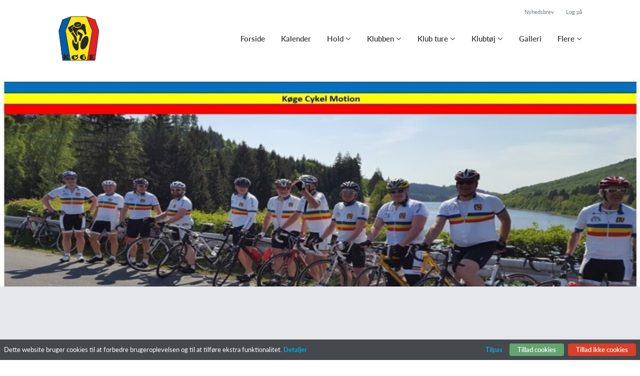

--- FILE ---
content_type: text/html; charset=utf-8
request_url: https://kogecykelmotion.dk/klub/koge-cykel-motion
body_size: 11322
content:
<!doctype html>
<html lang="en">
  <head>
    <meta charset="utf-8">

      <meta name="viewport" content="width=device-width, initial-scale=1">



    <meta name="csrf-token" content="RjNydlYOcR11AFpoOxEwPCYmBQxbcTYgsj8Cck0d6OmQNezM_kRN02pH">
    <title>
      Køge Cykel Motion
    </title>

    

      <link rel="icon shortcut" href="https://www.holdsport.dk/media/W1siZiIsIjIwMjMvMDQvMTUvOXE1MThjNDZwcV9sb2dvc3Rvcl9vcGxvc25pbmcuanBnIl0sWyJwIiwidGh1bWIiLCI5MHg5MCJdXQ==?sha=abd645684fd20bac">


      <!-- Google tag (gtag.js) -->
      <script async src="https://www.googletagmanager.com/gtag/js?id=G-5JX3XWEPFJ">
      </script>
      <script>
        window.dataLayer = window.dataLayer || [];
        function gtag(){dataLayer.push(arguments);}
        gtag('js', new Date());
        gtag('config', 'G-5JX3XWEPFJ');
      </script>


    <script defer phx-track-static type="text/javascript" src="/assets/app-48c1a00e7f23655c1294107e942feeda.js?vsn=d">
    </script>
    <script type="text/javascript" src="https://cdnjs.cloudflare.com/ajax/libs/jquery/1.11.0/jquery.min.js">
    </script>
    <script type="text/javascript" src="https://cdnjs.cloudflare.com/ajax/libs/jquery-migrate/1.2.1/jquery-migrate.min.js">
    </script>
    <!-- Adobe Fonts -->
    <link rel="stylesheet" href="https://use.typekit.net/fmr0jzh.css">
    <!-- Bootstrap icons -->
    <link href="https://cdn.jsdelivr.net/npm/bootstrap-icons@1.8.3/font/bootstrap-icons.css" rel="stylesheet">
    <!-- Sortable JS -->
    <script src="https://cdnjs.cloudflare.com/ajax/libs/Sortable/1.15.0/Sortable.min.js" integrity="sha512-Eezs+g9Lq4TCCq0wae01s9PuNWzHYoCMkE97e2qdkYthpI0pzC3UGB03lgEHn2XM85hDOUF6qgqqszs+iXU4UA==" crossorigin="anonymous" referrerpolicy="no-referrer">
    </script>
    <!-- Slick slider -->
    <link rel="stylesheet" type="text/css" href="//cdn.jsdelivr.net/npm/slick-carousel@1.8.1/slick/slick.css">
    <link rel="stylesheet" type="text/css" href="https://cdnjs.cloudflare.com/ajax/libs/slick-carousel/1.8.1/slick-theme.css">
    <script type="text/javascript" src="//cdn.jsdelivr.net/npm/slick-carousel@1.8.1/slick/slick.min.js">
    </script>
    <!-- Font Awesome -->
    <script src="https://kit.fontawesome.com/4fdfb00636.js" crossorigin="anonymous">
    </script>
    <!-- Masonry -->
    <script src="https://cdnjs.cloudflare.com/ajax/libs/masonry/4.2.2/masonry.pkgd.min.js">
    </script>
    <!-- Select2 -->
    <link href="https://cdn.jsdelivr.net/npm/select2@4.1.0-rc.0/dist/css/select2.min.css" rel="stylesheet">
    <script src="https://cdn.jsdelivr.net/npm/select2@4.1.0-rc.0/dist/js/select2.min.js">
    </script>
    <!-- Momentjs -->
    <script src="https://cdnjs.cloudflare.com/ajax/libs/moment.js/2.29.1/moment-with-locales.min.js" integrity="sha512-LGXaggshOkD/at6PFNcp2V2unf9LzFq6LE+sChH7ceMTDP0g2kn6Vxwgg7wkPP7AAtX+lmPqPdxB47A0Nz0cMQ==" crossorigin="anonymous">
    </script>
    <!-- FullCalendar -->
    <script src="https://cdn.jsdelivr.net/npm/fullcalendar@5.11.0/main.min.js"></script>
    <script src="https://cdn.jsdelivr.net/npm/fullcalendar@5.11.0/locales-all.min.js"></script>
    <script src="https://cdn.jsdelivr.net/npm/fullcalendar-scheduler@5.11.0/main.min.js">
    </script>
    <link rel="stylesheet" href="https://cdn.jsdelivr.net/npm/fullcalendar-scheduler@5.11.0/main.min.css">
    <link rel="stylesheet" href="https://cdn.jsdelivr.net/npm/fullcalendar@5.11.0/main.min.css">
    
<!-- Flatpickr datepicker -->
    <link rel="stylesheet" href="https://cdn.jsdelivr.net/npm/flatpickr/dist/flatpickr.min.css">
    <script src="https://cdn.jsdelivr.net/npm/flatpickr">
    </script>
    
<!-- Jcrop -->
    <link rel="stylesheet" href="https://unpkg.com/jcrop/dist/jcrop.css">
    <script src="https://unpkg.com/jcrop">
    </script>

      <link phx-track-static rel="stylesheet" href="/assets/css/app-bee74cf1f986fedc8f623e4edcbcdf08.css?vsn=d">

<!-- Cookie bar https://cookie-bar.eu/ -->


        <script type="text/javascript" src="https://cdn.jsdelivr.net/npm/cookie-bar/cookiebar-latest.min.js?forceLang=da&theme=grey&customize=1&tracking=1&thirdparty=1&always=1&showNoConsent=1">
        </script>


  </head>
  <body>
    

    <div id="phx-GIwxXiP3oEBVhYmB" data-phx-main data-phx-session="SFMyNTY.[base64].iFPHTziJL_34qwKOEpHtqjlCXFHqXk3KQ72KRgOJjTg" data-phx-static="SFMyNTY.g2gDaAJhBnQAAAADdwJpZG0AAAAUcGh4LUdJd3hYaVAzb0VCVmhZbUJ3BWZsYXNodAAAAAB3CmFzc2lnbl9uZXdsAAAAAXcLX19jb250ZXh0X19qbgYAKb5C15sBYgABUYA.BRjnqumdQx0PlyOQFUSljuN1PA8HMyN3yDapKrYEo2Q">
<div class="loader_wrapper">
  <div class="loader"></div>
</div>
<div id="page_wrapper" class="page_wrapper" phx-hook="initializeBootstrapTooltips" data-page-id="167291">
  
  <div class="cms_page_wrapper" id="cms_page_wrapper" phx-hook="pageSectionClass">
    
    <div class="header_wrapper">
  
    <div class="header">
      <div class="top_header_row">
        <a phx-click="[[&quot;add_class&quot;,{&quot;names&quot;:[&quot;show&quot;],&quot;to&quot;:&quot;#newsletter_modal:not(.show)&quot;}],[&quot;toggle&quot;,{&quot;to&quot;:&quot;#newsletter_modal&quot;}],[&quot;add_class&quot;,{&quot;names&quot;:[&quot;modal-backdrop&quot;],&quot;to&quot;:&quot;#backdrop:not(.modal-backdrop)&quot;}],[&quot;dispatch&quot;,{&quot;to&quot;:&quot;body&quot;,&quot;detail&quot;:{&quot;modal_id&quot;:&quot;#newsletter_modal&quot;},&quot;event&quot;:&quot;modal-shown&quot;}]]" href="#" class="top_header_link">
          Nyhedsbrev
        </a>
        
        <a href="https://www.Holdsport.dk?forgot_password=true" class="top_header_link">
          Log på
        </a>
      </div>
      <div class="inner_header_wrapper">
        <a class="logo" href="/klub/koge-cykel-motion">
          
          <img src="https://www.holdsport.dk/media/W1siZiIsIjIwMjMvMDQvMTUvOXE1MThjNDZwcV9sb2dvc3Rvcl9vcGxvc25pbmcuanBnIl0sWyJwIiwidGh1bWIiLCIzNTB4MzUwIl1d?sha=cd896bc95a9abc16">
        </a>

        <ul class="navigation" phx-hook="FixCookieBarBug" id="club_nav_bar_navigation">
  
    
      
        
        
          
            <li class="nav_item"><a class="nav_link" href="/klub/koge-cykel-motion/sider/forside">Forside</a></li>
          
        
      
    
  
    
      
        
        
          
            <li class="nav_item"><a class="nav_link" href="/klub/koge-cykel-motion/sider/h1-style-text-align-center-kalender-h1">Kalender</a></li>
          
        
      
    
  
    
      
        <li class="nav_item dropdown single">
          <a class="nav_link dropdown-toggle" href="#" id="navbarDropdown-25481" role="button" data-bs-toggle="dropdown" aria-expanded="false">
            Hold 
          </a>
          <ul class="dropdown-menu" aria-labelledby="navbarDropdown-25481">
            
              
                <li><a class="dropdown_item" href="/klub/koge-cykel-motion/hold/hold-1">Hold 1 min. 28 km/t</a></li>
              
            
              
                <li><a class="dropdown_item" href="/klub/koge-cykel-motion/hold/hold 2">Hold 2 min. 24 km/t</a></li>
              
            
              
                <li><a class="dropdown_item" href="/klub/koge-cykel-motion/hold/hold-3-min-20-km-t">Hold 3 min. 20 km/t</a></li>
              
            
              
                <li><a class="dropdown_item" href="/klub/koge-cykel-motion/hold/hold-4-el-cykler">Hold 4 El cykler</a></li>
              
            
              
                <li><a class="dropdown_item" href="/klub/koge-cykel-motion/hold/passive-medlemmer">Passive medlemmer</a></li>
              
            
              
            
          </ul>
        </li>
      
    
  
    
      
        <li class="nav_item dropdown single">
          <a class="nav_link dropdown-toggle" href="#" id="navbarDropdown-27626" role="button" data-bs-toggle="dropdown" aria-expanded="false">
            Klubben
          </a>
          <ul class="dropdown-menu" aria-labelledby="navbarDropdown-27626">
            
              
                <li><a class="dropdown_item" href="/klub/koge-cykel-motion/sider/medlemsskab">Medlemsskab</a></li>
              
            
              
                <li><a class="dropdown_item" href="/klub/koge-cykel-motion/sider/om-koge-cykel-motion">Om Køge Cykel Motion</a></li>
              
            
              
                <li><a class="dropdown_item" href="/klub/koge-cykel-motion/sider/traeningstider">Træningstider</a></li>
              
            
              
                <li><a class="dropdown_item" href="/klub/koge-cykel-motion/sider/sadan-korer-vi-pa-hold">Sådan kører vi på hold</a></li>
              
            
              
                <li><a class="dropdown_item" href="/klub/koge-cykel-motion/sider/sadan-korer-vi-pa-mtb">Sådan kører vi på MTB</a></li>
              
            
              
                <li><a class="dropdown_item" href="/klub/koge-cykel-motion/sider/medlemsliste">Medlemsliste</a></li>
              
            
              
                <li><a class="dropdown_item" href="/klub/koge-cykel-motion/sider/bestyrelsen--585">Bestyrelsen</a></li>
              
            
              
                <li><a class="dropdown_item" href="/klub/koge-cykel-motion/sider/klubhus">Klubhus</a></li>
              
            
              
                <li><a class="dropdown_item" href="/klub/koge-cykel-motion/sider/bestyrelsens-arbejdsopgaver">Bestyrelsens arbejdsopgaver</a></li>
              
            
              
                <li><a class="dropdown_item" href="/klub/koge-cykel-motion/sider/vedtaegter">vedtægter</a></li>
              
            
              
                <li><a class="dropdown_item" href="/klub/koge-cykel-motion/sider/klubdata">Klubdata</a></li>
              
            
              
                <li><a class="dropdown_item" href="/klub/koge-cykel-motion/sider/klubbens-tilskudspolitik">Klubbens tilskudspolitik</a></li>
              
            
              
                <li><a class="dropdown_item" href="/klub/koge-cykel-motion/sider/klubtrailer">Klubtrailer</a></li>
              
            
          </ul>
        </li>
      
    
  
    
      
        <li class="nav_item dropdown single">
          <a class="nav_link dropdown-toggle" href="#" id="navbarDropdown-25555" role="button" data-bs-toggle="dropdown" aria-expanded="false">
            Klub ture
          </a>
          <ul class="dropdown-menu" aria-labelledby="navbarDropdown-25555">
            
              
                <li><a class="dropdown_item" href="/klub/koge-cykel-motion/sider/skjoldnaesholmlobet-sondag-d-14-maj">Skjoldnæsholmløbet. Søndag d. 18 maj.</a></li>
              
            
              
                <li><a class="dropdown_item" href="/klub/koge-cykel-motion/sider/sjaelland-rundt-toserunden-10-juni">Braunstein Grand Prix, Sjælland Rundt 31 maj 2025 Aflyst</a></li>
              
            
              
                <li><a class="dropdown_item" href="/klub/koge-cykel-motion/sider/morkemose-16-juni-2024">Odsherred  2025</a></li>
              
            
              
                <li><a class="dropdown_item" href="/klub/koge-cykel-motion/sider/roskilde-fjord-torsdag-d-22-juni">Roskilde Fjord. 19 juni 2025 .</a></li>
              
            
              
                <li><a class="dropdown_item" href="/klub/koge-cykel-motion/sider/de-4-faerger-torsdag-13-juli">De 4 Færger 17. juli 2025</a></li>
              
            
              
                <li><a class="dropdown_item" href="/klub/koge-cykel-motion/sider/mon-rundt-2023-sondag-20-august">Tour de Møn 24. august 2025.   ændret fra den 3 august.</a></li>
              
            
              
                <li><a class="dropdown_item" href="/klub/koge-cykel-motion/sider/rishoj-lobet-sondag-d-6-august">Rishøj løbet.  10 august 2025.</a></li>
              
            
              
                <li><a class="dropdown_item" href="/klub/koge-cykel-motion/sider/bornholm-rundt-27-august">Vallø Rundt Søndag den 21. september 2025.</a></li>
              
            
              
                <li><a class="dropdown_item" href="/klub/koge-cykel-motion/sider/mon-2022">Se billeder fra Tour de Møn 2022</a></li>
              
            
              
                <li><a class="dropdown_item" href="/klub/koge-cykel-motion/sider/toserunden-2022">Se billeder fra Tøserunden 2022</a></li>
              
            
          </ul>
        </li>
      
    
  
    
      <li class="nav_item dropdown has_groups">
        <a class="nav_link dropdown-toggle" href="#" id="navbarDropdown-25564" role="button" data-bs-toggle="dropdown" aria-expanded="false">
          Klubtøj
        </a>
        <div class="dropdown-menu" aria-labelledby="navbarDropdown-25564">
          <div class="inner_dropdown_menu_wrapper">
            
              
                <div class="dropdown_nav_group">
                  <div class="dropdown_nav_group_header">Klubtøj bestilling</div>

                  
                    
                      <a class="dropdown_item" href="/klub/koge-cykel-motion/sider/klubtoj">Klubtøj </a>
                    
                  
                </div>
              
            

            
          </div>
        </div>
      </li>
    
  
    
      
        
        
          
            <li class="nav_item"><a class="nav_link" href="https://www.kogecykelmotion.dk/klub/koge-cykel-motion/sider/galleri--22382" target="_blank">Galleri</a></li>
          
        
      
    
  

  <!-- The more button -->
  
    <li class="nav_item dropdown more_button has_groups">
      <a class="nav_link dropdown-toggle" href="#" id="navbarDropdown-more" role="button" data-bs-toggle="dropdown" aria-expanded="false">
        Flere
      </a>
      <div class="dropdown-menu" aria-labelledby="navbarDropdown-more">
        <div class="inner_dropdown_menu_wrapper">
          
            
              
                
                
                  
                    <a class="dropdown_item" href="/klub/koge-cykel-motion/sider/forslag-til-ture">Forslag til ture.</a>
                  
                
              
            
          
            
              
                
                
                  
                    <a class="dropdown_item" href="/klub/koge-cykel-motion/sider/unavngivettestside">UnavngivetTestside</a>
                  
                
              
            
          
            
              
                
                
                  
                    <a class="dropdown_item" href="/klub/koge-cykel-motion/sider/galleri">Galleri</a>
                  
                
              
            
          
            
              <a class="dropdown_item" href="https://www.holdsport.dk/club_shop/club/koge-cykel-motion/products" target="_blank">Klubshop</a>
            
          
        </div>
      </div>
    </li>
  
  <!-- The more button ends here -->
</ul>

      </div>
    </div>
  

  
</div>

    <div class="hero_section has_background_image">
  
    <img src="https://www.holdsport.dk/media/W1siZiIsIjIwMjMvMDQvMjEvNnZvcHVtMmt0Zl9oamVtbWVzaWRlbnkxLmpwZyJdLFsicCIsInRodW1iIiwiMTA2OHgzNTArMCswIl0sWyJwIiwidGh1bWIiLCIxMjAweCJdXQ==?sha=2c2179cccb4fff4b">
  
  
  <div class="inner_page_section_wrapper">
    <div class="row content">
      <div class="col-md-12 col-xs-12">
        <div class="content_type_wrapper">
          <div class="content_type_element_wrapper">
            
          </div>
        </div>
      </div>
    </div>
  </div>
</div>


    

    <div class="page_sections">
      

      
        <div class="page_section light_background" style="background: #e5e7eb">
          
          <div class="inner_page_section_wrapper" id="page_section_12">
            <div class="row content" id="row-12" phx-hook="MakeColsInRowSortable">
              
                <div class="col-md-6 col-xs-12" data-content-id="385214">
                  <div class="content_type_wrapper">
                    
                    
                      <div class="content_type_element_wrapper">
  
  <div class="content_header">
    
      <div class="redactor_output">
        
      </div>
    
  </div>
</div>

                    
                    <div class="content_type_element_container">
  
    
                      <div class="content_type_element_wrapper">
  

  
    
                        
                          
  <img src="https://www.holdsport.dk/media/W1siZiIsIjIwMjUvMTEvMjMvcm03Ynk0Ymlkbl9JTUdfNTI5Mi5wbmciXSxbInAiLCJ0aHVtYiIsIjEyMDB4Il0sWyJwIiwiZW5jb2RlIiwianBnIl1d?sha=27221e0f02f445db" class="image_content">


                        
                      
  
</div>

                    
  
</div>

                  </div>
                </div>
              
                <div class="col-md-6 col-xs-12" data-content-id="403891">
                  <div class="content_type_wrapper">
                    
                    
                      <div class="content_type_element_wrapper">
  
  <div class="content_header">
    
      <div class="redactor_output">
        <h1>Køge Cykel Motion</h1>
<p><strong><em>Formålet med klubben er at dyrke cykelmotion samt socialt samvær med andre cykelinteresserede.</em></strong></p>
<p></p>
<p><strong><em>Køge Cykel Motion er for de “voksne” M/K:</em></strong></p>
<p></p>
<p><strong><em>Vi kører normalt i 4 hold:</em></strong></p>
<p><strong><em><a href="https://www.kogecykelmotion.dk/klub/koge-cykel-motion/hold/hold-1">Hold 1 er ca. 40-60 år der kører med ca. 28-30 km/t.</a></em></strong></p>
<p><strong><em><a href="https://www.kogecykelmotion.dk/klub/koge-cykel-motion/hold/hold%C2%A02">Hold 2 er +60 der kører med ca. 24-26 km/t. </a></em></strong></p>
<p><strong><a href="https://www.kogecykelmotion.dk/klub/koge-cykel-motion/hold/hold-3-max-20-km-t">Hold 3 "Café Holdet" triller 20 - 30 km med max 20 km/t</a>.</strong></p>
<p><strong><a href="https://www.kogecykelmotion.dk/klub/koge-cykel-motion/hold/hold-4-el-cykler">Hold 4 Elcykler sociale hygge ture på 20 - 30 km.</a></strong></p>
<p></p>
<p><strong><em>Alle er velkomne. Alle ud og alle hjem. Vi hjælper ved punkteringer og lignende</em></strong></p>
<p><strong>Du kan køre et par ture sammen med os,  før du melder dig ind.</strong></p>
<p><strong>Du møder bare op på de <a href="https://www.holdsport.net/klub/koge-cykel-motion/sider/traeningstider">angivne</a> tider, ved <a href="https://www.bing.com/maps?q=ravnsborghallen&FORM=HDRSC6&cp=55.443439%7E12.174418&lvl=16.0" target="_blank">Ravnsborghallen.</a></strong></p>
<p></p>
<p>Kontingent årligt <strong>kun 350 kr. Efter 1/8 175,- kr.</strong><br></p>
      </div>
    
  </div>
</div>

                    
                    <div class="content_type_element_container">
  
    
                      <div class="content_type_element_wrapper">
  

  
    
                        
                          
  <a href="https://www.kogecykelmotion.dk/klub/koge-cykel-motion/sider/medlemsskab--14" target="_blank">
    <img src="https://www.holdsport.dk/media/W1siZiIsIjIwMjMvMTEvMTcvajZtYnk1cWpzbV9rbmFwbWVkbGVtLmpwZyJdLFsicCIsInRodW1iIiwiMTIwMHgiXSxbInAiLCJlbmNvZGUiLCJqcGciXV0=?sha=dee931fc7e7e77b4" class="image_content">
  </a>


                        
                      
  
</div>

                    
  
</div>

                  </div>
                </div>
              
              
            </div>
          </div>

          

          
          
          <div class="modal fade select_row_layout_modal" id="select_row_layout_modal12_new_row" tabindex="-1" phx-hook="initializeHideAllModalsHook">
  <div class="modal-dialog">
    <div class="modal-content" phx-click-away="[[&quot;remove_class&quot;,{&quot;names&quot;:[&quot;show&quot;],&quot;to&quot;:&quot;#select_row_layout_modal12_new_row&quot;}],[&quot;hide&quot;,{&quot;to&quot;:&quot;#select_row_layout_modal12_new_row&quot;}],[&quot;remove_class&quot;,{&quot;names&quot;:[&quot;modal-backdrop&quot;],&quot;to&quot;:&quot;#backdrop&quot;}]]" phx-window-keydown="[[&quot;remove_class&quot;,{&quot;names&quot;:[&quot;show&quot;],&quot;to&quot;:&quot;#select_row_layout_modal12_new_row&quot;}],[&quot;hide&quot;,{&quot;to&quot;:&quot;#select_row_layout_modal12_new_row&quot;}],[&quot;remove_class&quot;,{&quot;names&quot;:[&quot;modal-backdrop&quot;],&quot;to&quot;:&quot;#backdrop&quot;}]]" phx-key="escape">
      <div class="modal-header">
        <div class="blank"></div>
        <h5 class="modal-title">Vælg layout</h5>
        <button type="button" class="close_modal" phx-click="[[&quot;remove_class&quot;,{&quot;names&quot;:[&quot;show&quot;],&quot;to&quot;:&quot;#select_row_layout_modal12_new_row&quot;}],[&quot;hide&quot;,{&quot;to&quot;:&quot;#select_row_layout_modal12_new_row&quot;}],[&quot;remove_class&quot;,{&quot;names&quot;:[&quot;modal-backdrop&quot;],&quot;to&quot;:&quot;#backdrop&quot;}]]">
          <i class="fa-light fa-xmark"></i>
        </button>
      </div>
      <div class="modal-body">
        <div class="layouts">
          <div phx-click="add_row" phx-value-row_layout="layout_12" phx-value-y="12" class="layout_type">
            <div class="inner_layout_type_wrapper layout_12">
              <div class="layout_col"></div>
            </div>
          </div>
          <div phx-click="add_row" phx-value-row_layout="layout_6_6" phx-value-y="12" class="layout_type">
            <div class="inner_layout_type_wrapper layout_6_6">
              <div class="layout_col"></div>
              <div class="layout_col"></div>
            </div>
          </div>
          <div phx-click="add_row" phx-value-row_layout="layout_4_4_4" phx-value-y="12" class="layout_type">
            <div class="inner_layout_type_wrapper layout_4_4_4">
              <div class="layout_col"></div>
              <div class="layout_col"></div>
              <div class="layout_col"></div>
            </div>
          </div>
          
  
            <div phx-click="add_row" phx-value-row_layout="layout_4_8" phx-value-y="12" class="layout_type">
              <div class="inner_layout_type_wrapper layout_4_8">
                <div class="layout_col"></div>
                <div class="layout_col"></div>
              </div>
            </div>
          


          
  
            <div phx-click="add_row" phx-value-row_layout="layout_8_4" phx-value-y="12" class="layout_type">
              <div class="inner_layout_type_wrapper layout_8_4">
                <div class="layout_col"></div>
                <div class="layout_col"></div>
              </div>
            </div>
          


        </div>
      </div>
    </div>
  </div>
</div>

        </div>
      
        <div class="page_section dark_background" style="background: #222222">
          
          <div class="inner_page_section_wrapper" id="page_section_14">
            <div class="row content" id="row-14" phx-hook="MakeColsInRowSortable">
              
                <div class="col-md-12 col-xs-12" data-content-id="383681">
                  <div class="content_type_wrapper">
                    
                    
                      <div class="content_type_element_wrapper">
  
  <div class="content_header">
    
      <div class="redactor_output">
        <h2></h2>
      </div>
    
  </div>
</div>

                    
                    <div class="content_type_element_container">
  
    
                      <div class="content_type_element_wrapper">
  

  
    
                        
                          
  <div class="image_slider_component image_slider" id="carouselExampleIndicatorsimage_slider_383681" phx-hook="SlickImageSlider" data-content-cols="12">
  
    
      <div class="image_wrapper">
        <img src="https://www.holdsport.dk/media/W1siZiIsIjIwMjMvMDMvMTYvNTJoY2V5cGVteV9mYWNlYm9vazMuSlBHIl0sWyJwIiwidGh1bWIiLCIzNjF4MjAzKzIwMCs3MSJdLFsicCIsInRodW1iIiwiMTIwMHgiXV0=?sha=fa76a150a25ace25" alt="First slide">
        
      </div>
    
  
    
      <div class="image_wrapper">
        <img src="https://www.holdsport.dk/media/W1siZiIsIjIwMjMvMDMvMTYvMmI3Y3ZyYW1nbF8zcGlnZXIuSlBHIl0sWyJwIiwidGh1bWIiLCI5NDZ4MzEwKzArNDUiXSxbInAiLCJ0aHVtYiIsIjEyMDB4Il1d?sha=755fe511823ec496" alt="First slide">
        
      </div>
    
  
    
      <div class="image_wrapper">
        <img src="https://www.holdsport.dk/media/W1siZiIsIjIwMjMvMDMvMTYvODl3YXhma2x2aF9oel8xNl8xNC5qcGciXSxbInAiLCJ0aHVtYiIsIjgwMHgyNjIrMCsxMjYiXSxbInAiLCJ0aHVtYiIsIjEyMDB4Il1d?sha=9579a230cef22885" alt="First slide">
        
      </div>
    
  
    
      <div class="image_wrapper">
        <img src="https://www.holdsport.dk/media/W1siZiIsIjIwMjMvMDMvMTYvOGx5NjhjMmxuYV90b3VyX2RlX21vZW5fMjAyMl8zLmpwZyJdLFsicCIsInRodW1iIiwiMTAwMHgzMjgrMCswIl0sWyJwIiwidGh1bWIiLCIxMjAweCJdXQ==?sha=b98d6147e6e707e0" alt="First slide">
        
      </div>
    
  
    
      <div class="image_wrapper">
        <img src="https://www.holdsport.dk/media/W1siZiIsIjIwMjMvMDMvMTYvNzBvOW10ZXNjdl9oYXJ6XzIwMThfMjguanBnIl0sWyJwIiwidGh1bWIiLCIxNTg4eDUyMCswKzU0NCJdLFsicCIsInRodW1iIiwiMTIwMHgiXV0=?sha=db96e5a1b519ff12" alt="First slide">
        
      </div>
    
  
    
      <div class="image_wrapper">
        <img src="https://www.holdsport.dk/media/W1siZiIsIjIwMjMvMDMvMjcvN2xyODV6ejZlN190b2VzZXJ1bmRlbl8yLmpwZyJdLFsicCIsInRodW1iIiwiNzIweDIzNiswKzI4MSJdLFsicCIsInRodW1iIiwiMTIwMHgiXV0=?sha=405d1274beda52bb" alt="First slide">
        
      </div>
    
  
    
      <div class="image_wrapper">
        <img src="https://www.holdsport.dk/media/W1siZiIsIjIwMjMvMDQvMTMvNGQ0ZzUybTI3Z190b3JzZGFnc2hvbGQuanBnIl0sWyJwIiwidGh1bWIiLCIxNDg2eDQ4NyswKzAiXSxbInAiLCJ0aHVtYiIsIjEyMDB4Il1d?sha=da7c9d6abe736d13" alt="First slide">
        
      </div>
    
  
    
      <div class="image_wrapper">
        <img src="https://www.holdsport.dk/media/W1siZiIsIjIwMjMvMDYvMDQvNG4wbnBjajgzeV9ob2xkMWp1bmkuanBnIl0sWyJwIiwidGh1bWIiLCIxMzg3eDQ1NCswKzExOCJdLFsicCIsInRodW1iIiwiMTIwMHgiXV0=?sha=7ebc0a64124e4114" alt="First slide">
        
      </div>
    
  
</div>


<hr />  <p></p>  <p></p>

                        
                      
  
</div>

                    
  
</div>

                  </div>
                </div>
              
              
            </div>
          </div>

          

          
          
          <div class="modal fade select_row_layout_modal" id="select_row_layout_modal14_new_row" tabindex="-1" phx-hook="initializeHideAllModalsHook">
  <div class="modal-dialog">
    <div class="modal-content" phx-click-away="[[&quot;remove_class&quot;,{&quot;names&quot;:[&quot;show&quot;],&quot;to&quot;:&quot;#select_row_layout_modal14_new_row&quot;}],[&quot;hide&quot;,{&quot;to&quot;:&quot;#select_row_layout_modal14_new_row&quot;}],[&quot;remove_class&quot;,{&quot;names&quot;:[&quot;modal-backdrop&quot;],&quot;to&quot;:&quot;#backdrop&quot;}]]" phx-window-keydown="[[&quot;remove_class&quot;,{&quot;names&quot;:[&quot;show&quot;],&quot;to&quot;:&quot;#select_row_layout_modal14_new_row&quot;}],[&quot;hide&quot;,{&quot;to&quot;:&quot;#select_row_layout_modal14_new_row&quot;}],[&quot;remove_class&quot;,{&quot;names&quot;:[&quot;modal-backdrop&quot;],&quot;to&quot;:&quot;#backdrop&quot;}]]" phx-key="escape">
      <div class="modal-header">
        <div class="blank"></div>
        <h5 class="modal-title">Vælg layout</h5>
        <button type="button" class="close_modal" phx-click="[[&quot;remove_class&quot;,{&quot;names&quot;:[&quot;show&quot;],&quot;to&quot;:&quot;#select_row_layout_modal14_new_row&quot;}],[&quot;hide&quot;,{&quot;to&quot;:&quot;#select_row_layout_modal14_new_row&quot;}],[&quot;remove_class&quot;,{&quot;names&quot;:[&quot;modal-backdrop&quot;],&quot;to&quot;:&quot;#backdrop&quot;}]]">
          <i class="fa-light fa-xmark"></i>
        </button>
      </div>
      <div class="modal-body">
        <div class="layouts">
          <div phx-click="add_row" phx-value-row_layout="layout_12" phx-value-y="14" class="layout_type">
            <div class="inner_layout_type_wrapper layout_12">
              <div class="layout_col"></div>
            </div>
          </div>
          <div phx-click="add_row" phx-value-row_layout="layout_6_6" phx-value-y="14" class="layout_type">
            <div class="inner_layout_type_wrapper layout_6_6">
              <div class="layout_col"></div>
              <div class="layout_col"></div>
            </div>
          </div>
          <div phx-click="add_row" phx-value-row_layout="layout_4_4_4" phx-value-y="14" class="layout_type">
            <div class="inner_layout_type_wrapper layout_4_4_4">
              <div class="layout_col"></div>
              <div class="layout_col"></div>
              <div class="layout_col"></div>
            </div>
          </div>
          
  
            <div phx-click="add_row" phx-value-row_layout="layout_4_8" phx-value-y="14" class="layout_type">
              <div class="inner_layout_type_wrapper layout_4_8">
                <div class="layout_col"></div>
                <div class="layout_col"></div>
              </div>
            </div>
          


          
  
            <div phx-click="add_row" phx-value-row_layout="layout_8_4" phx-value-y="14" class="layout_type">
              <div class="inner_layout_type_wrapper layout_8_4">
                <div class="layout_col"></div>
                <div class="layout_col"></div>
              </div>
            </div>
          


        </div>
      </div>
    </div>
  </div>
</div>

        </div>
      
        <div class="page_section light_background" style="background: #e5e7eb">
          
          <div class="inner_page_section_wrapper" id="page_section_15">
            <div class="row content" id="row-15" phx-hook="MakeColsInRowSortable">
              
                <div class="col-md-6 col-xs-12" data-content-id="384043">
                  <div class="content_type_wrapper">
                    
                    
                      <div class="content_type_element_wrapper">
  
  <div class="content_header">
    
      <div class="redactor_output">
        <h2>Køge Cykel Motion Facebook-gruppe.</h2>
      </div>
    
  </div>
</div>

                    
                    <div class="content_type_element_container">
  
    
                      <div class="content_type_element_wrapper">
  

  
    
                        
                          
  <a href="https://www.facebook.com/groups/230821223791959/about" target="_blank">
    <img src="https://www.holdsport.dk/media/W1siZiIsIjIwMjMvMDQvMDEvM2I5NWVnMmpwaF9mY2VibzIyMi5wbmciXSxbInAiLCJ0aHVtYiIsIjEyMDB4Il0sWyJwIiwiZW5jb2RlIiwianBnIl1d?sha=98a36e286c1e9b17" class="image_content">
  </a>


                        
                      
  
</div>

                    
  
</div>

                  </div>
                </div>
              
                <div class="col-md-6 col-xs-12" data-content-id="408139">
                  <div class="content_type_wrapper">
                    
                    
                      <div class="content_type_element_wrapper">
  
  <div class="content_header">
    
      <div class="redactor_output">
        <h2>Køge Cykel Motion Officiel Facebook side</h2>
      </div>
    
  </div>
</div>

                    
                    <div class="content_type_element_container">
  
    
                      <div class="content_type_element_wrapper">
  

  
    
                        
                          
  <a href="https://www.facebook.com/koegecykelmotion" target="_blank">
    <img src="https://www.holdsport.dk/media/W1siZiIsIjIwMjMvMDQvMDEvNnh2dGdsN3o0Y19mYWNlYmIxMS5wbmciXSxbInAiLCJ0aHVtYiIsIjEyMDB4Il0sWyJwIiwiZW5jb2RlIiwianBnIl1d?sha=5c3a1b2aa4b84444" class="image_content">
  </a>


                        
                      
  
</div>

                    
  
</div>

                  </div>
                </div>
              
              
            </div>
          </div>

          

          
          
          <div class="modal fade select_row_layout_modal" id="select_row_layout_modal15_new_row" tabindex="-1" phx-hook="initializeHideAllModalsHook">
  <div class="modal-dialog">
    <div class="modal-content" phx-click-away="[[&quot;remove_class&quot;,{&quot;names&quot;:[&quot;show&quot;],&quot;to&quot;:&quot;#select_row_layout_modal15_new_row&quot;}],[&quot;hide&quot;,{&quot;to&quot;:&quot;#select_row_layout_modal15_new_row&quot;}],[&quot;remove_class&quot;,{&quot;names&quot;:[&quot;modal-backdrop&quot;],&quot;to&quot;:&quot;#backdrop&quot;}]]" phx-window-keydown="[[&quot;remove_class&quot;,{&quot;names&quot;:[&quot;show&quot;],&quot;to&quot;:&quot;#select_row_layout_modal15_new_row&quot;}],[&quot;hide&quot;,{&quot;to&quot;:&quot;#select_row_layout_modal15_new_row&quot;}],[&quot;remove_class&quot;,{&quot;names&quot;:[&quot;modal-backdrop&quot;],&quot;to&quot;:&quot;#backdrop&quot;}]]" phx-key="escape">
      <div class="modal-header">
        <div class="blank"></div>
        <h5 class="modal-title">Vælg layout</h5>
        <button type="button" class="close_modal" phx-click="[[&quot;remove_class&quot;,{&quot;names&quot;:[&quot;show&quot;],&quot;to&quot;:&quot;#select_row_layout_modal15_new_row&quot;}],[&quot;hide&quot;,{&quot;to&quot;:&quot;#select_row_layout_modal15_new_row&quot;}],[&quot;remove_class&quot;,{&quot;names&quot;:[&quot;modal-backdrop&quot;],&quot;to&quot;:&quot;#backdrop&quot;}]]">
          <i class="fa-light fa-xmark"></i>
        </button>
      </div>
      <div class="modal-body">
        <div class="layouts">
          <div phx-click="add_row" phx-value-row_layout="layout_12" phx-value-y="15" class="layout_type">
            <div class="inner_layout_type_wrapper layout_12">
              <div class="layout_col"></div>
            </div>
          </div>
          <div phx-click="add_row" phx-value-row_layout="layout_6_6" phx-value-y="15" class="layout_type">
            <div class="inner_layout_type_wrapper layout_6_6">
              <div class="layout_col"></div>
              <div class="layout_col"></div>
            </div>
          </div>
          <div phx-click="add_row" phx-value-row_layout="layout_4_4_4" phx-value-y="15" class="layout_type">
            <div class="inner_layout_type_wrapper layout_4_4_4">
              <div class="layout_col"></div>
              <div class="layout_col"></div>
              <div class="layout_col"></div>
            </div>
          </div>
          
  
            <div phx-click="add_row" phx-value-row_layout="layout_4_8" phx-value-y="15" class="layout_type">
              <div class="inner_layout_type_wrapper layout_4_8">
                <div class="layout_col"></div>
                <div class="layout_col"></div>
              </div>
            </div>
          


          
  
            <div phx-click="add_row" phx-value-row_layout="layout_8_4" phx-value-y="15" class="layout_type">
              <div class="inner_layout_type_wrapper layout_8_4">
                <div class="layout_col"></div>
                <div class="layout_col"></div>
              </div>
            </div>
          


        </div>
      </div>
    </div>
  </div>
</div>

        </div>
      
        <div class="page_section dark_background" style="background: #84cc16">
          
          <div class="inner_page_section_wrapper" id="page_section_17">
            <div class="row content" id="row-17" phx-hook="MakeColsInRowSortable">
              
                <div class="col-md-6 col-xs-12" data-content-id="387217">
                  <div class="content_type_wrapper">
                    
                    
                      <div class="content_type_element_wrapper">
  
  <div class="content_header">
    
      <div class="redactor_output">
        
      </div>
    
  </div>
</div>

                    
                    <div class="content_type_element_container">
  
    
                      <div class="content_type_element_wrapper">
  

  
    
                        
                          
  <a href="https://www.kogecykelmotion.dk/klub/koge-cykel-motion/holdtilmelding" target="_blank">
    <img src="https://www.holdsport.dk/media/W1siZiIsIjIwMjMvMTEvMDkvMXZ1NzlhbXFidmJfSG9sZGRpYWdyYW0uanBnIl0sWyJwIiwidGh1bWIiLCIxMjAweCJdLFsicCIsImVuY29kZSIsImpwZyJdXQ==?sha=40ccfcd211475630" class="image_content">
  </a>


                        
                      
  
</div>

                    
  
</div>

                  </div>
                </div>
              
                <div class="col-md-6 col-xs-12" data-content-id="387218">
                  <div class="content_type_wrapper">
                    
                    
                    <div class="content_type_element_container">
  
    
                      <div class="content_type_element_wrapper">
  

  
    
                        
                          <div>
  
    <div class="redactor_output">
      <p><strong>Køge Cykel Motion har en hjemmeside med generelle informationer.</strong></p>
<p><br></p>
<p>Medlemmer logger ind på Holdsport APP og kan se alt hvad der er planlagt om klubture og sociale arrangementer, og se alle medlemmer på holdet med kontakt oplysninger.</p>
<p><br><br></p>
<p>&nbsp; &nbsp; &nbsp; &nbsp;&nbsp;&nbsp; &nbsp; &nbsp; &nbsp; &nbsp; &nbsp; &nbsp; &nbsp; &nbsp; &nbsp; &nbsp; &nbsp; &nbsp; &nbsp; &nbsp; &nbsp; &nbsp; &nbsp; &nbsp; &nbsp; &nbsp; &nbsp;<br></p>
<figure><img src="https://www.holdsport.dk/media/W1siZiIsIjIwMjMvMDMvMjAvOGw4cno3NDRwa19hcHBzdG9yZS5qcGciXV0/appstore.jpg?sha=842fe2a33dc3c25a" data-image="tufhtfkbe0vb"></figure>
<p><br></p>
    </div>
  
</div>

                        
                      
  
</div>

                    
  
</div>

                  </div>
                </div>
              
              
            </div>
          </div>

          

          
          
          <div class="modal fade select_row_layout_modal" id="select_row_layout_modal17_new_row" tabindex="-1" phx-hook="initializeHideAllModalsHook">
  <div class="modal-dialog">
    <div class="modal-content" phx-click-away="[[&quot;remove_class&quot;,{&quot;names&quot;:[&quot;show&quot;],&quot;to&quot;:&quot;#select_row_layout_modal17_new_row&quot;}],[&quot;hide&quot;,{&quot;to&quot;:&quot;#select_row_layout_modal17_new_row&quot;}],[&quot;remove_class&quot;,{&quot;names&quot;:[&quot;modal-backdrop&quot;],&quot;to&quot;:&quot;#backdrop&quot;}]]" phx-window-keydown="[[&quot;remove_class&quot;,{&quot;names&quot;:[&quot;show&quot;],&quot;to&quot;:&quot;#select_row_layout_modal17_new_row&quot;}],[&quot;hide&quot;,{&quot;to&quot;:&quot;#select_row_layout_modal17_new_row&quot;}],[&quot;remove_class&quot;,{&quot;names&quot;:[&quot;modal-backdrop&quot;],&quot;to&quot;:&quot;#backdrop&quot;}]]" phx-key="escape">
      <div class="modal-header">
        <div class="blank"></div>
        <h5 class="modal-title">Vælg layout</h5>
        <button type="button" class="close_modal" phx-click="[[&quot;remove_class&quot;,{&quot;names&quot;:[&quot;show&quot;],&quot;to&quot;:&quot;#select_row_layout_modal17_new_row&quot;}],[&quot;hide&quot;,{&quot;to&quot;:&quot;#select_row_layout_modal17_new_row&quot;}],[&quot;remove_class&quot;,{&quot;names&quot;:[&quot;modal-backdrop&quot;],&quot;to&quot;:&quot;#backdrop&quot;}]]">
          <i class="fa-light fa-xmark"></i>
        </button>
      </div>
      <div class="modal-body">
        <div class="layouts">
          <div phx-click="add_row" phx-value-row_layout="layout_12" phx-value-y="17" class="layout_type">
            <div class="inner_layout_type_wrapper layout_12">
              <div class="layout_col"></div>
            </div>
          </div>
          <div phx-click="add_row" phx-value-row_layout="layout_6_6" phx-value-y="17" class="layout_type">
            <div class="inner_layout_type_wrapper layout_6_6">
              <div class="layout_col"></div>
              <div class="layout_col"></div>
            </div>
          </div>
          <div phx-click="add_row" phx-value-row_layout="layout_4_4_4" phx-value-y="17" class="layout_type">
            <div class="inner_layout_type_wrapper layout_4_4_4">
              <div class="layout_col"></div>
              <div class="layout_col"></div>
              <div class="layout_col"></div>
            </div>
          </div>
          
  
            <div phx-click="add_row" phx-value-row_layout="layout_4_8" phx-value-y="17" class="layout_type">
              <div class="inner_layout_type_wrapper layout_4_8">
                <div class="layout_col"></div>
                <div class="layout_col"></div>
              </div>
            </div>
          


          
  
            <div phx-click="add_row" phx-value-row_layout="layout_8_4" phx-value-y="17" class="layout_type">
              <div class="inner_layout_type_wrapper layout_8_4">
                <div class="layout_col"></div>
                <div class="layout_col"></div>
              </div>
            </div>
          


        </div>
      </div>
    </div>
  </div>
</div>

        </div>
      
        <div class="page_section light_background" style="background-size: cover; background-position: center; background-repeat: no-repeat; background-image: url(https://www.holdsport.dk/media/W1siZiIsIjIwMjMvMTEvMDkvcnQ2NmNkejhzNF9zdHJhdmFfbG9nby5wbmciXV0=?sha=d17b19f5a4cd361f)">
          
          <div class="inner_page_section_wrapper" id="page_section_19">
            <div class="row content" id="row-19" phx-hook="MakeColsInRowSortable">
              
                <div class="col-md-6 col-xs-12" data-content-id="395243">
                  <div class="content_type_wrapper">
                    
                    
                    <div class="content_type_element_container">
  
    
                      <div class="content_type_element_wrapper">
  

  
    
                        
                          <div>
  
    <div class="redactor_output">
      <p><br></p>
<figure><iframe allowtransparency="" frameborder="0" height="400" scrolling="no" src="https://www.strava.com/clubs/169571/latest-rides/9632080ebd42440dec3d0cd51de94b673083bb70?show_rides=true" width="300"></iframe></figure>
<p><br></p>
    </div>
  
</div>

                        
                      
  
</div>

                    
  
</div>

                  </div>
                </div>
              
                <div class="col-md-6 col-xs-12" data-content-id="395244">
                  <div class="content_type_wrapper">
                    
                    
                    <div class="content_type_element_container">
  
    
                      <div class="content_type_element_wrapper">
  

  
    
                        
                          <div>
  
    <div class="redactor_output">
      <p><iframe allowtransparency="" frameborder="0" height="160" scrolling="no" src="https://www.strava.com/clubs/169571/latest-rides/9632080ebd42440dec3d0cd51de94b673083bb70?show_rides=false" width="300"></iframe></p>
<p><a href="https://www.strava.com/clubs/169571" target="_blank">Tilmeld dig på Strava under CLUB: Køge Cykel Motion</a><br></p>
    </div>
  
</div>

                        
                      
  
</div>

                    
  
</div>

                  </div>
                </div>
              
              
            </div>
          </div>

          

          
          
          <div class="modal fade select_row_layout_modal" id="select_row_layout_modal19_new_row" tabindex="-1" phx-hook="initializeHideAllModalsHook">
  <div class="modal-dialog">
    <div class="modal-content" phx-click-away="[[&quot;remove_class&quot;,{&quot;names&quot;:[&quot;show&quot;],&quot;to&quot;:&quot;#select_row_layout_modal19_new_row&quot;}],[&quot;hide&quot;,{&quot;to&quot;:&quot;#select_row_layout_modal19_new_row&quot;}],[&quot;remove_class&quot;,{&quot;names&quot;:[&quot;modal-backdrop&quot;],&quot;to&quot;:&quot;#backdrop&quot;}]]" phx-window-keydown="[[&quot;remove_class&quot;,{&quot;names&quot;:[&quot;show&quot;],&quot;to&quot;:&quot;#select_row_layout_modal19_new_row&quot;}],[&quot;hide&quot;,{&quot;to&quot;:&quot;#select_row_layout_modal19_new_row&quot;}],[&quot;remove_class&quot;,{&quot;names&quot;:[&quot;modal-backdrop&quot;],&quot;to&quot;:&quot;#backdrop&quot;}]]" phx-key="escape">
      <div class="modal-header">
        <div class="blank"></div>
        <h5 class="modal-title">Vælg layout</h5>
        <button type="button" class="close_modal" phx-click="[[&quot;remove_class&quot;,{&quot;names&quot;:[&quot;show&quot;],&quot;to&quot;:&quot;#select_row_layout_modal19_new_row&quot;}],[&quot;hide&quot;,{&quot;to&quot;:&quot;#select_row_layout_modal19_new_row&quot;}],[&quot;remove_class&quot;,{&quot;names&quot;:[&quot;modal-backdrop&quot;],&quot;to&quot;:&quot;#backdrop&quot;}]]">
          <i class="fa-light fa-xmark"></i>
        </button>
      </div>
      <div class="modal-body">
        <div class="layouts">
          <div phx-click="add_row" phx-value-row_layout="layout_12" phx-value-y="19" class="layout_type">
            <div class="inner_layout_type_wrapper layout_12">
              <div class="layout_col"></div>
            </div>
          </div>
          <div phx-click="add_row" phx-value-row_layout="layout_6_6" phx-value-y="19" class="layout_type">
            <div class="inner_layout_type_wrapper layout_6_6">
              <div class="layout_col"></div>
              <div class="layout_col"></div>
            </div>
          </div>
          <div phx-click="add_row" phx-value-row_layout="layout_4_4_4" phx-value-y="19" class="layout_type">
            <div class="inner_layout_type_wrapper layout_4_4_4">
              <div class="layout_col"></div>
              <div class="layout_col"></div>
              <div class="layout_col"></div>
            </div>
          </div>
          
  
            <div phx-click="add_row" phx-value-row_layout="layout_4_8" phx-value-y="19" class="layout_type">
              <div class="inner_layout_type_wrapper layout_4_8">
                <div class="layout_col"></div>
                <div class="layout_col"></div>
              </div>
            </div>
          


          
  
            <div phx-click="add_row" phx-value-row_layout="layout_8_4" phx-value-y="19" class="layout_type">
              <div class="inner_layout_type_wrapper layout_8_4">
                <div class="layout_col"></div>
                <div class="layout_col"></div>
              </div>
            </div>
          


        </div>
      </div>
    </div>
  </div>
</div>

        </div>
      
        <div class="page_section">
          
          <div class="inner_page_section_wrapper" id="page_section_23">
            <div class="row content" id="row-23" phx-hook="MakeColsInRowSortable">
              
                <div class="col-md-12 col-xs-12" data-content-id="585824">
                  <div class="content_type_wrapper">
                    
                    
                      <div class="content_type_element_wrapper">
  
  <div class="content_header">
    
      <div class="redactor_output">
        <h1>Galleri</h1>
      </div>
    
  </div>
</div>

                    
                    <div class="content_type_element_container">
  
    
                      <div class="content_type_element_wrapper">
  

  
    
                        
                          
  <a href="https://www.kogecykelmotion.dk/klub/koge-cykel-motion/sider/galleri--22382" target="_blank">
    <img src="https://www.holdsport.dk/media/W1siZiIsIjIwMjMvMTEvMTAvMXF0OHBnbHZ1ejRfZ2FsbGVyaTIucG5nIl0sWyJwIiwidGh1bWIiLCIxMjAweCJdLFsicCIsImVuY29kZSIsImpwZyJdXQ==?sha=a1c66cd3e9d572e6" class="image_content">
  </a>


                        
                      
  
</div>

                    
  
</div>

                  </div>
                </div>
              
              
            </div>
          </div>

          

          
          
          <div class="modal fade select_row_layout_modal" id="select_row_layout_modal23_new_row" tabindex="-1" phx-hook="initializeHideAllModalsHook">
  <div class="modal-dialog">
    <div class="modal-content" phx-click-away="[[&quot;remove_class&quot;,{&quot;names&quot;:[&quot;show&quot;],&quot;to&quot;:&quot;#select_row_layout_modal23_new_row&quot;}],[&quot;hide&quot;,{&quot;to&quot;:&quot;#select_row_layout_modal23_new_row&quot;}],[&quot;remove_class&quot;,{&quot;names&quot;:[&quot;modal-backdrop&quot;],&quot;to&quot;:&quot;#backdrop&quot;}]]" phx-window-keydown="[[&quot;remove_class&quot;,{&quot;names&quot;:[&quot;show&quot;],&quot;to&quot;:&quot;#select_row_layout_modal23_new_row&quot;}],[&quot;hide&quot;,{&quot;to&quot;:&quot;#select_row_layout_modal23_new_row&quot;}],[&quot;remove_class&quot;,{&quot;names&quot;:[&quot;modal-backdrop&quot;],&quot;to&quot;:&quot;#backdrop&quot;}]]" phx-key="escape">
      <div class="modal-header">
        <div class="blank"></div>
        <h5 class="modal-title">Vælg layout</h5>
        <button type="button" class="close_modal" phx-click="[[&quot;remove_class&quot;,{&quot;names&quot;:[&quot;show&quot;],&quot;to&quot;:&quot;#select_row_layout_modal23_new_row&quot;}],[&quot;hide&quot;,{&quot;to&quot;:&quot;#select_row_layout_modal23_new_row&quot;}],[&quot;remove_class&quot;,{&quot;names&quot;:[&quot;modal-backdrop&quot;],&quot;to&quot;:&quot;#backdrop&quot;}]]">
          <i class="fa-light fa-xmark"></i>
        </button>
      </div>
      <div class="modal-body">
        <div class="layouts">
          <div phx-click="add_row" phx-value-row_layout="layout_12" phx-value-y="23" class="layout_type">
            <div class="inner_layout_type_wrapper layout_12">
              <div class="layout_col"></div>
            </div>
          </div>
          <div phx-click="add_row" phx-value-row_layout="layout_6_6" phx-value-y="23" class="layout_type">
            <div class="inner_layout_type_wrapper layout_6_6">
              <div class="layout_col"></div>
              <div class="layout_col"></div>
            </div>
          </div>
          <div phx-click="add_row" phx-value-row_layout="layout_4_4_4" phx-value-y="23" class="layout_type">
            <div class="inner_layout_type_wrapper layout_4_4_4">
              <div class="layout_col"></div>
              <div class="layout_col"></div>
              <div class="layout_col"></div>
            </div>
          </div>
          
  
            <div phx-click="add_row" phx-value-row_layout="layout_4_8" phx-value-y="23" class="layout_type">
              <div class="inner_layout_type_wrapper layout_4_8">
                <div class="layout_col"></div>
                <div class="layout_col"></div>
              </div>
            </div>
          


          
  
            <div phx-click="add_row" phx-value-row_layout="layout_8_4" phx-value-y="23" class="layout_type">
              <div class="inner_layout_type_wrapper layout_8_4">
                <div class="layout_col"></div>
                <div class="layout_col"></div>
              </div>
            </div>
          


        </div>
      </div>
    </div>
  </div>
</div>

        </div>
      
        <div class="page_section" style="background-size: cover; background-position: center; background-repeat: no-repeat; background-image: url(https://www.holdsport.dk/media/W1siZiIsIjIwMjMvMTEvMDkvMXkweXhoNG9jc2xfbmV3Y29tYi1ob2xsb3ctd2VsbGZsZWV0LWNhcGUtY29kLmpwZyJdXQ==?sha=9c3dc5b9d43ac7af)">
          
          <div class="inner_page_section_wrapper" id="page_section_24">
            <div class="row content" id="row-24" phx-hook="MakeColsInRowSortable">
              
                <div class="col-md-4 col-xs-12" data-content-id="404161">
                  <div class="content_type_wrapper">
                    
                    
                    <div class="content_type_element_container">
  
    
                      <div class="content_type_element_wrapper">
  

  
    
                        
                          <div>
  
    <div class="redactor_output">
      <p><span style="font-size: 24px;">I dag og i morgen.</span><br><br></p>
<figure><img src="http://servlet.dmi.dk/byvejr/servlet/byvejr_dag1?by=4600&mode=long" title="de næste par dage" style="width: 358px; height: 201px;" width="358" height="201" data-image="q1mfrj690qko"></figure>
<p><br></p>
    </div>
  
</div>

                        
                      
  
</div>

                    
  
</div>

                  </div>
                </div>
              
                <div class="col-md-4 col-xs-12" data-content-id="405847">
                  <div class="content_type_wrapper">
                    
                    
                    <div class="content_type_element_container">
  
    
                      <div class="content_type_element_wrapper">
  

  
    
                        
                          <div>
  
    <div class="redactor_output">
      <p><span style="font-size: 24px;">Næste uge.</span></p>
<p></p>
<p></p>
<figure><img src="http://servlet.dmi.dk/byvejr/servlet/byvejr?by=4600&tabel=dag3_9" title="3-9 dage frem" data-image="z800rxlfgoyp"></figure>
    </div>
  
</div>

                        
                      
  
</div>

                    
  
</div>

                  </div>
                </div>
              
                <div class="col-md-4 col-xs-12" data-content-id="599446">
                  <div class="content_type_wrapper">
                    
                    
                    <div class="content_type_element_container">
  
    
                      <div class="content_type_element_wrapper">
  

  
    
                        
                          <div>
  
    <div class="redactor_output">
      <p><span style="font-size: 24px;">7 til 14 dage frem.</span></p>
<p></p>
<p></p>
<figure><img src="http://servlet.dmi.dk/byvejr/servlet/byvejr?by=4600&tabel=dag10_15" title="10-15 dage frem" data-image="7f8a7mam8s3a"></figure>
    </div>
  
</div>

                        
                      
  
</div>

                    
  
</div>

                  </div>
                </div>
              
              
            </div>
          </div>

          

          
          
          <div class="modal fade select_row_layout_modal" id="select_row_layout_modal24_new_row" tabindex="-1" phx-hook="initializeHideAllModalsHook">
  <div class="modal-dialog">
    <div class="modal-content" phx-click-away="[[&quot;remove_class&quot;,{&quot;names&quot;:[&quot;show&quot;],&quot;to&quot;:&quot;#select_row_layout_modal24_new_row&quot;}],[&quot;hide&quot;,{&quot;to&quot;:&quot;#select_row_layout_modal24_new_row&quot;}],[&quot;remove_class&quot;,{&quot;names&quot;:[&quot;modal-backdrop&quot;],&quot;to&quot;:&quot;#backdrop&quot;}]]" phx-window-keydown="[[&quot;remove_class&quot;,{&quot;names&quot;:[&quot;show&quot;],&quot;to&quot;:&quot;#select_row_layout_modal24_new_row&quot;}],[&quot;hide&quot;,{&quot;to&quot;:&quot;#select_row_layout_modal24_new_row&quot;}],[&quot;remove_class&quot;,{&quot;names&quot;:[&quot;modal-backdrop&quot;],&quot;to&quot;:&quot;#backdrop&quot;}]]" phx-key="escape">
      <div class="modal-header">
        <div class="blank"></div>
        <h5 class="modal-title">Vælg layout</h5>
        <button type="button" class="close_modal" phx-click="[[&quot;remove_class&quot;,{&quot;names&quot;:[&quot;show&quot;],&quot;to&quot;:&quot;#select_row_layout_modal24_new_row&quot;}],[&quot;hide&quot;,{&quot;to&quot;:&quot;#select_row_layout_modal24_new_row&quot;}],[&quot;remove_class&quot;,{&quot;names&quot;:[&quot;modal-backdrop&quot;],&quot;to&quot;:&quot;#backdrop&quot;}]]">
          <i class="fa-light fa-xmark"></i>
        </button>
      </div>
      <div class="modal-body">
        <div class="layouts">
          <div phx-click="add_row" phx-value-row_layout="layout_12" phx-value-y="24" class="layout_type">
            <div class="inner_layout_type_wrapper layout_12">
              <div class="layout_col"></div>
            </div>
          </div>
          <div phx-click="add_row" phx-value-row_layout="layout_6_6" phx-value-y="24" class="layout_type">
            <div class="inner_layout_type_wrapper layout_6_6">
              <div class="layout_col"></div>
              <div class="layout_col"></div>
            </div>
          </div>
          <div phx-click="add_row" phx-value-row_layout="layout_4_4_4" phx-value-y="24" class="layout_type">
            <div class="inner_layout_type_wrapper layout_4_4_4">
              <div class="layout_col"></div>
              <div class="layout_col"></div>
              <div class="layout_col"></div>
            </div>
          </div>
          
  
            <div phx-click="add_row" phx-value-row_layout="layout_4_8" phx-value-y="24" class="layout_type">
              <div class="inner_layout_type_wrapper layout_4_8">
                <div class="layout_col"></div>
                <div class="layout_col"></div>
              </div>
            </div>
          


          
  
            <div phx-click="add_row" phx-value-row_layout="layout_8_4" phx-value-y="24" class="layout_type">
              <div class="inner_layout_type_wrapper layout_8_4">
                <div class="layout_col"></div>
                <div class="layout_col"></div>
              </div>
            </div>
          


        </div>
      </div>
    </div>
  </div>
</div>

        </div>
      
        <div class="page_section">
          
          <div class="inner_page_section_wrapper" id="page_section_25">
            <div class="row content" id="row-25" phx-hook="MakeColsInRowSortable">
              
                <div class="col-md-12 col-xs-12" data-content-id="405825">
                  <div class="content_type_wrapper">
                    
                    
                      <div class="content_type_element_wrapper">
  
  <div class="content_header">
    
      <div class="redactor_output">
        <h1>Kalender.</h1>
<p>Tilmeld dig på Holdsport App.</p>
      </div>
    
  </div>
</div>

                    
                    <div class="content_type_element_container">
  
    
                      <div class="content_type_element_wrapper">
  

  
    
                        
                          
  
    <div class="activities_table">
      <table>
        <thead>
          <tr>
            <th></th>
            <th>Tid</th>
            <th>Aktivitet</th>
            <th>Sted</th>
            <th>Hold</th>
          </tr>
        </thead>
        <tbody>
          
            <tr>
              <td>20. Jan</td>
              <td>
                
                  09:30
                  
                    - 12:00
                  
                
              </td>
              <td>
                <div class="activity_name">
                  <div class="event_type_color" style="background-color: #2eab61"></div>
                  Træning
                </div>
              </td>
              <td>Ravnsborghallen Parkeringsplads</td>
              <td>Hold 2</td>
              
            </tr>
          
            <tr>
              <td>22. Jan</td>
              <td>
                
                  09:30
                  
                    - 12:00
                  
                
              </td>
              <td>
                <div class="activity_name">
                  <div class="event_type_color" style="background-color: #2eab61"></div>
                  Træning
                </div>
              </td>
              <td>Ravnsborghallen Parkeringsplads</td>
              <td>Hold 2</td>
              
            </tr>
          
            <tr>
              <td>24. Jan</td>
              <td>
                
                  09:30
                  
                    - 11:30
                  
                
              </td>
              <td>
                <div class="activity_name">
                  <div class="event_type_color" style="background-color: #2eab61"></div>
                  Træning
                </div>
              </td>
              <td>Plougsvej</td>
              <td>Hold 2</td>
              
            </tr>
          
            <tr>
              <td>25. Jan</td>
              <td>
                
                  09:00
                  
                    - 11:30
                  
                
              </td>
              <td>
                <div class="activity_name">
                  <div class="event_type_color" style="background-color: #2eab61"></div>
                  Træning
                </div>
              </td>
              <td>Ravnsborghallen Parkeringsplads</td>
              <td>Hold 2</td>
              
            </tr>
          
            <tr>
              <td>25. Jan</td>
              <td>
                
                  09:00
                  
                    - 10:00
                  
                
              </td>
              <td>
                <div class="activity_name">
                  <div class="event_type_color" style="background-color: #2eab61"></div>
                  Træning
                </div>
              </td>
              <td>Ravnsborghallen Parkeringsplads</td>
              <td> Hold 1.</td>
              
            </tr>
          
            <tr>
              <td>27. Jan</td>
              <td>
                
                  09:30
                  
                    - 12:00
                  
                
              </td>
              <td>
                <div class="activity_name">
                  <div class="event_type_color" style="background-color: #2eab61"></div>
                  Træning
                </div>
              </td>
              <td>Ravnsborghallen Parkeringsplads</td>
              <td>Hold 2</td>
              
            </tr>
          
            <tr>
              <td>29. Jan</td>
              <td>
                
                  09:30
                  
                    - 12:00
                  
                
              </td>
              <td>
                <div class="activity_name">
                  <div class="event_type_color" style="background-color: #2eab61"></div>
                  Træning
                </div>
              </td>
              <td>Ravnsborghallen Parkeringsplads</td>
              <td>Hold 2</td>
              
            </tr>
          
            <tr>
              <td>31. Jan</td>
              <td>
                
                  09:30
                  
                    - 11:30
                  
                
              </td>
              <td>
                <div class="activity_name">
                  <div class="event_type_color" style="background-color: #2eab61"></div>
                  Træning
                </div>
              </td>
              <td>Plougsvej</td>
              <td>Hold 2</td>
              
            </tr>
          
            <tr>
              <td>01. Feb</td>
              <td>
                
                  09:00
                  
                    - 11:30
                  
                
              </td>
              <td>
                <div class="activity_name">
                  <div class="event_type_color" style="background-color: #2eab61"></div>
                  Træning
                </div>
              </td>
              <td>Ravnsborghallen Parkeringsplads</td>
              <td>Hold 2</td>
              
            </tr>
          
            <tr>
              <td>01. Feb</td>
              <td>
                
                  09:00
                  
                    - 10:00
                  
                
              </td>
              <td>
                <div class="activity_name">
                  <div class="event_type_color" style="background-color: #2eab61"></div>
                  Træning
                </div>
              </td>
              <td>Ravnsborghallen Parkeringsplads</td>
              <td> Hold 1.</td>
              
            </tr>
          
        </tbody>
      </table>
    </div>
  


                        
                      
  
</div>

                    
  
</div>

                  </div>
                </div>
              
              
            </div>
          </div>

          

          
          
          <div class="modal fade select_row_layout_modal" id="select_row_layout_modal25_new_row" tabindex="-1" phx-hook="initializeHideAllModalsHook">
  <div class="modal-dialog">
    <div class="modal-content" phx-click-away="[[&quot;remove_class&quot;,{&quot;names&quot;:[&quot;show&quot;],&quot;to&quot;:&quot;#select_row_layout_modal25_new_row&quot;}],[&quot;hide&quot;,{&quot;to&quot;:&quot;#select_row_layout_modal25_new_row&quot;}],[&quot;remove_class&quot;,{&quot;names&quot;:[&quot;modal-backdrop&quot;],&quot;to&quot;:&quot;#backdrop&quot;}]]" phx-window-keydown="[[&quot;remove_class&quot;,{&quot;names&quot;:[&quot;show&quot;],&quot;to&quot;:&quot;#select_row_layout_modal25_new_row&quot;}],[&quot;hide&quot;,{&quot;to&quot;:&quot;#select_row_layout_modal25_new_row&quot;}],[&quot;remove_class&quot;,{&quot;names&quot;:[&quot;modal-backdrop&quot;],&quot;to&quot;:&quot;#backdrop&quot;}]]" phx-key="escape">
      <div class="modal-header">
        <div class="blank"></div>
        <h5 class="modal-title">Vælg layout</h5>
        <button type="button" class="close_modal" phx-click="[[&quot;remove_class&quot;,{&quot;names&quot;:[&quot;show&quot;],&quot;to&quot;:&quot;#select_row_layout_modal25_new_row&quot;}],[&quot;hide&quot;,{&quot;to&quot;:&quot;#select_row_layout_modal25_new_row&quot;}],[&quot;remove_class&quot;,{&quot;names&quot;:[&quot;modal-backdrop&quot;],&quot;to&quot;:&quot;#backdrop&quot;}]]">
          <i class="fa-light fa-xmark"></i>
        </button>
      </div>
      <div class="modal-body">
        <div class="layouts">
          <div phx-click="add_row" phx-value-row_layout="layout_12" phx-value-y="25" class="layout_type">
            <div class="inner_layout_type_wrapper layout_12">
              <div class="layout_col"></div>
            </div>
          </div>
          <div phx-click="add_row" phx-value-row_layout="layout_6_6" phx-value-y="25" class="layout_type">
            <div class="inner_layout_type_wrapper layout_6_6">
              <div class="layout_col"></div>
              <div class="layout_col"></div>
            </div>
          </div>
          <div phx-click="add_row" phx-value-row_layout="layout_4_4_4" phx-value-y="25" class="layout_type">
            <div class="inner_layout_type_wrapper layout_4_4_4">
              <div class="layout_col"></div>
              <div class="layout_col"></div>
              <div class="layout_col"></div>
            </div>
          </div>
          
  
            <div phx-click="add_row" phx-value-row_layout="layout_4_8" phx-value-y="25" class="layout_type">
              <div class="inner_layout_type_wrapper layout_4_8">
                <div class="layout_col"></div>
                <div class="layout_col"></div>
              </div>
            </div>
          


          
  
            <div phx-click="add_row" phx-value-row_layout="layout_8_4" phx-value-y="25" class="layout_type">
              <div class="inner_layout_type_wrapper layout_8_4">
                <div class="layout_col"></div>
                <div class="layout_col"></div>
              </div>
            </div>
          


        </div>
      </div>
    </div>
  </div>
</div>

        </div>
      
        <div class="page_section light_background" style="background-size: cover; background-position: center; background-repeat: no-repeat; background-image: url(https://www.holdsport.dk/media/W1siZiIsIjIwMjMvMTEvMDkvMndxc2t1cWYxaF9uZXdjb21iLWhvbGxvdy13ZWxsZmxlZXQtY2FwZS1jb2QuanBnIl1d?sha=6cd46b48af857542)">
          
          <div class="inner_page_section_wrapper" id="page_section_26">
            <div class="row content" id="row-26" phx-hook="MakeColsInRowSortable">
              
                <div class="col-md-6 col-xs-12" data-content-id="405894">
                  <div class="content_type_wrapper">
                    
                    
                    <div class="content_type_element_container">
  
    
                      <div class="content_type_element_wrapper">
  

  
    
                        
                          <div>
  
    <div class="redactor_output">
      <figure><iframe src="https://www.google.com/maps/embed?pb=!1m18!1m12!1m3!1d2263.108713564378!2d12.17225561511026!3d55.44333632328557!2m3!1f0!2f0!3f0!3m2!1i1024!2i768!4f13.1!3m3!1m2!1s0x4652f1b526846e85%3A0xac2cbddccff9adea!2sRavnsborghallen!5e0!3m2!1sda!2sdk!4v1679165899795!5m2!1sda!2sdk" width="350" height="300" style="border:0;" allowfullscreen="" loading="lazy" referrerpolicy="no-referrer-when-downgrade"></iframe></figure>
    </div>
  
</div>

                        
                      
  
</div>

                    
  
</div>

                  </div>
                </div>
              
                <div class="col-md-6 col-xs-12" data-content-id="583049">
                  <div class="content_type_wrapper unknown">
                    
                    
                    <div class="content_type_element_container">
  
    
                      <div class="content_type_element_wrapper">
  

  
    
                        
                      
  
</div>

                    
  
</div>

                  </div>
                </div>
              
              
            </div>
          </div>

          

          
          
          <div class="modal fade select_row_layout_modal" id="select_row_layout_modal26_new_row" tabindex="-1" phx-hook="initializeHideAllModalsHook">
  <div class="modal-dialog">
    <div class="modal-content" phx-click-away="[[&quot;remove_class&quot;,{&quot;names&quot;:[&quot;show&quot;],&quot;to&quot;:&quot;#select_row_layout_modal26_new_row&quot;}],[&quot;hide&quot;,{&quot;to&quot;:&quot;#select_row_layout_modal26_new_row&quot;}],[&quot;remove_class&quot;,{&quot;names&quot;:[&quot;modal-backdrop&quot;],&quot;to&quot;:&quot;#backdrop&quot;}]]" phx-window-keydown="[[&quot;remove_class&quot;,{&quot;names&quot;:[&quot;show&quot;],&quot;to&quot;:&quot;#select_row_layout_modal26_new_row&quot;}],[&quot;hide&quot;,{&quot;to&quot;:&quot;#select_row_layout_modal26_new_row&quot;}],[&quot;remove_class&quot;,{&quot;names&quot;:[&quot;modal-backdrop&quot;],&quot;to&quot;:&quot;#backdrop&quot;}]]" phx-key="escape">
      <div class="modal-header">
        <div class="blank"></div>
        <h5 class="modal-title">Vælg layout</h5>
        <button type="button" class="close_modal" phx-click="[[&quot;remove_class&quot;,{&quot;names&quot;:[&quot;show&quot;],&quot;to&quot;:&quot;#select_row_layout_modal26_new_row&quot;}],[&quot;hide&quot;,{&quot;to&quot;:&quot;#select_row_layout_modal26_new_row&quot;}],[&quot;remove_class&quot;,{&quot;names&quot;:[&quot;modal-backdrop&quot;],&quot;to&quot;:&quot;#backdrop&quot;}]]">
          <i class="fa-light fa-xmark"></i>
        </button>
      </div>
      <div class="modal-body">
        <div class="layouts">
          <div phx-click="add_row" phx-value-row_layout="layout_12" phx-value-y="26" class="layout_type">
            <div class="inner_layout_type_wrapper layout_12">
              <div class="layout_col"></div>
            </div>
          </div>
          <div phx-click="add_row" phx-value-row_layout="layout_6_6" phx-value-y="26" class="layout_type">
            <div class="inner_layout_type_wrapper layout_6_6">
              <div class="layout_col"></div>
              <div class="layout_col"></div>
            </div>
          </div>
          <div phx-click="add_row" phx-value-row_layout="layout_4_4_4" phx-value-y="26" class="layout_type">
            <div class="inner_layout_type_wrapper layout_4_4_4">
              <div class="layout_col"></div>
              <div class="layout_col"></div>
              <div class="layout_col"></div>
            </div>
          </div>
          
  
            <div phx-click="add_row" phx-value-row_layout="layout_4_8" phx-value-y="26" class="layout_type">
              <div class="inner_layout_type_wrapper layout_4_8">
                <div class="layout_col"></div>
                <div class="layout_col"></div>
              </div>
            </div>
          


          
  
            <div phx-click="add_row" phx-value-row_layout="layout_8_4" phx-value-y="26" class="layout_type">
              <div class="inner_layout_type_wrapper layout_8_4">
                <div class="layout_col"></div>
                <div class="layout_col"></div>
              </div>
            </div>
          


        </div>
      </div>
    </div>
  </div>
</div>

        </div>
      
    </div>

    <footer class="page_section">
      
      <div class="footer_wrapper">
  
  <div class="footer has_background_color dark_background" style="background: #9CA3AF">
    
      
        <div class="inner_page_section_wrapper">
          <div class="content_type_wrapper">
            <div class="content_type_element_wrapper">
              <div class="redactor_output">
                <p>Køge Cykel Motion</p>
<p>Formand:</p>
<p>Tom Cedervall</p>
<p>Tlf:&nbsp;28109439</p>
<p>E-mail&nbsp;<a href="/cdn-cgi/l/email-protection" class="__cf_email__" data-cfemail="add9ceedd9ce80ded9ccccc183c9c6">[email&#160;protected]</a></p>
<p></p>
              </div>
            </div>
          </div>
        </div>
      
    
    <div class="seo_links">
      <div class="dropdown">
        <button class="btn btn-secondary dropdown-toggle" type="button" id="seo_links" data-bs-toggle="dropdown" aria-expanded="false">
          Powered by Holdsport
        </button>
        <div class="dropdown-menu" aria-labelledby="seo_links">
          <div class="seo_links_title">Andre sider fra Holdsport</div>
          <ul>
            
          </ul>
          
          <div class="seo_links_title"></div>
          <ul>
            <li>
              <a href='https://www.holdsport.dk/da/spoergsmaal-svar/klubadministrator' target='_blank'>Klubadministration af Holdsport</a>
            </li>
          </ul>
        </div>
      </div>
    </div>
  </div>
</div>

    </footer>

    <div class="modal fade select_row_layout_modal" id="select_row_layout_modal_bottom_new_row" tabindex="-1" phx-hook="initializeHideAllModalsHook">
  <div class="modal-dialog">
    <div class="modal-content" phx-click-away="[[&quot;remove_class&quot;,{&quot;names&quot;:[&quot;show&quot;],&quot;to&quot;:&quot;#select_row_layout_modal_bottom_new_row&quot;}],[&quot;hide&quot;,{&quot;to&quot;:&quot;#select_row_layout_modal_bottom_new_row&quot;}],[&quot;remove_class&quot;,{&quot;names&quot;:[&quot;modal-backdrop&quot;],&quot;to&quot;:&quot;#backdrop&quot;}]]" phx-window-keydown="[[&quot;remove_class&quot;,{&quot;names&quot;:[&quot;show&quot;],&quot;to&quot;:&quot;#select_row_layout_modal_bottom_new_row&quot;}],[&quot;hide&quot;,{&quot;to&quot;:&quot;#select_row_layout_modal_bottom_new_row&quot;}],[&quot;remove_class&quot;,{&quot;names&quot;:[&quot;modal-backdrop&quot;],&quot;to&quot;:&quot;#backdrop&quot;}]]" phx-key="escape">
      <div class="modal-header">
        <div class="blank"></div>
        <h5 class="modal-title">Vælg layout</h5>
        <button type="button" class="close_modal" phx-click="[[&quot;remove_class&quot;,{&quot;names&quot;:[&quot;show&quot;],&quot;to&quot;:&quot;#select_row_layout_modal_bottom_new_row&quot;}],[&quot;hide&quot;,{&quot;to&quot;:&quot;#select_row_layout_modal_bottom_new_row&quot;}],[&quot;remove_class&quot;,{&quot;names&quot;:[&quot;modal-backdrop&quot;],&quot;to&quot;:&quot;#backdrop&quot;}]]">
          <i class="fa-light fa-xmark"></i>
        </button>
      </div>
      <div class="modal-body">
        <div class="layouts">
          <div phx-click="add_row" phx-value-row_layout="layout_12" phx-value-y="27" class="layout_type">
            <div class="inner_layout_type_wrapper layout_12">
              <div class="layout_col"></div>
            </div>
          </div>
          <div phx-click="add_row" phx-value-row_layout="layout_6_6" phx-value-y="27" class="layout_type">
            <div class="inner_layout_type_wrapper layout_6_6">
              <div class="layout_col"></div>
              <div class="layout_col"></div>
            </div>
          </div>
          <div phx-click="add_row" phx-value-row_layout="layout_4_4_4" phx-value-y="27" class="layout_type">
            <div class="inner_layout_type_wrapper layout_4_4_4">
              <div class="layout_col"></div>
              <div class="layout_col"></div>
              <div class="layout_col"></div>
            </div>
          </div>
          
  
            <div phx-click="add_row" phx-value-row_layout="layout_4_8" phx-value-y="27" class="layout_type">
              <div class="inner_layout_type_wrapper layout_4_8">
                <div class="layout_col"></div>
                <div class="layout_col"></div>
              </div>
            </div>
          


          
  
            <div phx-click="add_row" phx-value-row_layout="layout_8_4" phx-value-y="27" class="layout_type">
              <div class="inner_layout_type_wrapper layout_8_4">
                <div class="layout_col"></div>
                <div class="layout_col"></div>
              </div>
            </div>
          


        </div>
      </div>
    </div>
  </div>
</div>

    
    <!-- Deprecated
    <SelectRowBackgroundModal
      :if={@editing}
      id="select_row_background_modal_footer"
      club={@club}
      changeset={Page.changeset(@page)}
      page={@page}
      y="footer"
      background={if @page.footer_background_color do
        "background: " <> @page.footer_background_color
      else
        ""
      end}
      contents={@page.contents}
    />
    -->

    
    
  </div>
  <form phx-submit="save" phx-change="validate">
    <input id="phx-GIwxXiP4FDJVhYoB" type="file" name="club_field_upload" accept=".jpg,.jpeg,.png,.gif,.pdf,.xlsx" data-phx-hook="Phoenix.LiveFileUpload" data-phx-update="ignore" data-phx-upload-ref="phx-GIwxXiP4FDJVhYoB" data-phx-active-refs="" data-phx-done-refs="" data-phx-preflighted-refs="" data-phx-auto-upload class="hidden club_field_file_upload_button">
  </form>
  <div class="modal fade newsletter_modal" id="newsletter_modal" tabindex="-1" phx-hook="initializeHideAllModalsHook">
  <div class="modal-dialog">
    <div class="modal-content" phx-click-away="[[&quot;remove_class&quot;,{&quot;names&quot;:[&quot;show&quot;],&quot;to&quot;:&quot;#newsletter_modal&quot;}],[&quot;hide&quot;,{&quot;to&quot;:&quot;#newsletter_modal&quot;}],[&quot;remove_class&quot;,{&quot;names&quot;:[&quot;modal-backdrop&quot;],&quot;to&quot;:&quot;#backdrop&quot;}]]" phx-window-keydown="[[&quot;remove_class&quot;,{&quot;names&quot;:[&quot;show&quot;],&quot;to&quot;:&quot;#newsletter_modal&quot;}],[&quot;hide&quot;,{&quot;to&quot;:&quot;#newsletter_modal&quot;}],[&quot;remove_class&quot;,{&quot;names&quot;:[&quot;modal-backdrop&quot;],&quot;to&quot;:&quot;#backdrop&quot;}]]" phx-key="escape">
      <div class="modal-header">
        <button type="button" class="close_modal" id="close_newsletter_modal_btn" phx-click="[[&quot;remove_class&quot;,{&quot;names&quot;:[&quot;show&quot;],&quot;to&quot;:&quot;#newsletter_modal&quot;}],[&quot;hide&quot;,{&quot;to&quot;:&quot;#newsletter_modal&quot;}],[&quot;remove_class&quot;,{&quot;names&quot;:[&quot;modal-backdrop&quot;],&quot;to&quot;:&quot;#backdrop&quot;}]]">
          <i class="fa-light fa-xmark"></i>
        </button>
      </div>

      <div class="modal-body">
        <div class="modal_subtitle">Tilmelding til</div>
        <div class="modal_title">Nyhedsbrev</div>

        <div class="description">Her kan du tilmelde dig vores nyhedsbrev</div>
        <!-- XXX -->
<form action="#" method="post" id="add_fan_form" phx-submit="[[&quot;push&quot;,{&quot;target&quot;:28,&quot;event&quot;:&quot;add_fan&quot;}]]">
  
  <input name="_csrf_token" type="hidden" hidden value="RjNydlYOcR11AFpoOxEwPCYmBQxbcTYgsj8Cck0d6OmQNezM_kRN02pH">
  
  
          <div class="form-floating">
  
            <input autocomplete="off" class="form-control" id="add_fan_form_email" name="fan[email]" placeholder="E-mail" type="text">
            <label for="add_fan_form_email">
  E-mail
</label>

            

          
</div>

        

</form>

        <button type="submit" class="btn newsletter_btn" form="add_fan_form">Tilmeld</button>
      </div>
    </div>
  </div>
</div>

  <div id="backdrop" class="fade show"></div>
</div>
</div>
    <!--<style>
      h1, h3, .more_news_btn, .admin_sidebar_btn { color: #222222 }
    </style>-->
    <style>
      a,
      .redactor-styles a,
      .teams_index_live .filter_container .reset_filter,
      .teams_index_live .toggle_day i,
      .team_info_content .team_info i,
      .team_info_content .button_and_price_wrapper .price .dropdown button,
      .teams_index_live .weekly_overview .max_members_warning,
      .teams_index_live .other_teams .max_members_warning,
      .teams_index_live .day_collapser .max_members_warning,
      .team_application_modal .modal_subtitle,
      .team_application_content .secondary_team_application_btn,
      .team_application_content .price .dropdown button,
      .team_application_content .team_info_wrapper .team_info i,
      .team_application_content .upload_wrapper .upload_button,
      .team_application_content .upload_wrapper .remove_attachment i,
      .team_application_content .club_terms label span,
      .newsletter_modal .modal_subtitle,
      .club_navbar_tablet_mobile .tablet_mobile_navigation .nav_items li a.active,
      .calendar_content.fc-theme-standard .fc-toolbar-chunk .fc-today-button,
      .booking_content .fc-header-toolbar.fc-toolbar .fc-toolbar-chunk .fc-today-button,
      .booking_content .fc-header-toolbar.fc-toolbar .dropdown-menu .resource.chosen,
      .booking_order_live table tbody td .cancel_btn,
      .light_background .mobile_calendar .calendar__number--current,
      .mobile_calendar.light_mode .calendar__number--current,
      .booking_content .fc-header-toolbar.fc-toolbar .date_picker_popup .calendar_number.today,
      .booking_content .fc-header-toolbar.fc-toolbar .date_picker_popup .calendar_number.selected_day,
      .booking_content .date_picker_popup .calendar_number.selected_day,
      .booking_content .mobile_booking .date_picker_popup .calendar_number.today,
      .booking_content .mobile_booking .weekdays .weekday_wrapper.today,
      .page_section.light_background .booking_content .mobile_booking .weekdays .weekday_wrapper.today,
      .page_section.dark_background .booking_content .mobile_booking .weekdays .weekday_wrapper.today,
      .events_live .events_wrapper .event_info_wrapper .event_info i {
        color: #222222;
      }

      a:hover,
      .redactor-styles a:hover,
      .teams_index_live .filter_container .reset_filter:hover,
      .team_info_content .button_and_price_wrapper .price .dropdown button:hover,
      .team_application_content .secondary_team_application_btn:hover,
      .team_application_content .price .dropdown button:hover,
      .team_application_content .upload_wrapper .upload_button:hover,
      .team_application_content .upload_wrapper .remove_attachment i:hover,
      .team_application_content .club_terms label span:hover,
      .calendar_content.fc-theme-standard .fc-toolbar-chunk .fc-today-button:hover,
      .booking_content .fc-header-toolbar.fc-toolbar .fc-toolbar-chunk .fc-today-button:hover,
      .booking_order_live table tbody td .cancel_btn:hover {
        color: secondary;
      }

      .contact_form .submit_btn,
      .teams_index_live .weekly_overview .team_button,
      .teams_index_live .other_teams .team_button,
      .teams_index_live .day_collapser .team_button,
      .team_application_content .team_application_btn,
      .team_application_button_content .team_application_button,
      .team_info_content .button_and_price_wrapper .team_application_button,
      .booking_content #booking_modal .booking_btn,
      .booking_content .mobile_booking .weekdays .weekday_wrapper.selected,
      .page_section.light_background .booking_content .mobile_booking .weekdays .weekday_wrapper.selected,
      .page_section.dark_background .booking_content .mobile_booking .weekdays .weekday_wrapper.selected,
      .booking_content .mobile_booking .timeslots .timeslot.selected,
      .page_section.light_background .booking_content .mobile_booking .timeslot.selected,
      .page_section.dark_background .booking_content .mobile_booking .timeslot.selected,
      .booking_order_live .complete_payment_btn,
      .booking_order_live .cancel_booking_title ~ .cancel_booking_btn,
      .newsletter_modal .newsletter_btn,
      .club_navbar_tablet_mobile .header .inner_navbar_toggler,
      .mobile_calendar.dark_mode .calendar__number--current,
      .dark_background .mobile_calendar .calendar__number--current,
      .events_live .events_wrapper .attend_event_button,
      .flatpickr-calendar .flatpickr-day.selected { 
        background-color: #222222;
      }

      .contact_form .submit_btn:hover,
      .teams_index_live .weekly_overview .team_button:hover,
      .teams_index_live .other_teams .team_button:hover,
      .teams_index_live .day_collapser .team_button:hover,
      .team_application_content .team_application_btn:hover,
      .team_application_button_content .team_application_button:hover,
      .team_info_content .button_and_price_wrapper .team_application_button:hover,
      .booking_content #booking_modal .booking_btn:hover,
      .booking_order_live .complete_payment_btn:hover,
      .booking_order_live .cancel_booking_title ~ .cancel_booking_btn:hover,
      .newsletter_modal .newsletter_btn:hover,
      .club_navbar_tablet_mobile .header .navbar-toggler:hover .inner_navbar_toggler,
      .events_live .events_wrapper .attend_event_button:hover { 
        background-color: secondary;
      }

      svg .arrow_head,
      svg .arrow_stroke {
        fill: #222222;
      }

      a:hover svg .arrow_head,
      a:hover svg .arrow_stroke {
        fill: secondary;
      }

      .teams_index_live .filter_container .dropdown-toggle span {
        background-color: #22222224;
        color: #222222;
      }

      .form-floating input.form-control:focus,
      .form-floating input.form-select:focus,
      .form-floating textarea.form-control:focus,
      .form-floating textarea.form-select:focus,
      .form-floating select.form-control:focus,
      .form-floating select.form-select:focus,
      .page_section.light_background .content_type_element_wrapper > .team_application_content .form-floating input.form-control:focus,
      .page_section.light_background .content_type_element_wrapper > .team_application_content .form-floating input.form-select:focus,
      .page_section.light_background .content_type_element_wrapper > .team_application_content .form-floating textarea.form-control:focus,
      .page_section.light_background .content_type_element_wrapper > .team_application_content .form-floating textarea.form-select:focus,
      .page_section.light_background .content_type_element_wrapper > .team_application_content .form-floating select.form-control:focus,
      .page_section.light_background .content_type_element_wrapper > .team_application_content .form-floating select.form-select:focus,
      .page_section.dark_background .content_type_element_wrapper > .team_application_content .form-floating input.form-control:focus,
      .page_section.dark_background .content_type_element_wrapper > .team_application_content .form-floating input.form-select:focus,
      .page_section.dark_background .content_type_element_wrapper > .team_application_content .form-floating textarea.form-control:focus,
      .page_section.dark_background .content_type_element_wrapper > .team_application_content .form-floating textarea.form-select:focus,
      .page_section.dark_background .content_type_element_wrapper > .team_application_content .form-floating select.form-control:focus,
      .page_section.dark_background .content_type_element_wrapper > .team_application_content .form-floating select.form-select:focus,
      .form-floating .select2-container.select2-container--open .select2-selection--multiple,
      .form-floating .select2-container.select2-container--focus .select2-selection--multiple,
      .page_section.light_background .content_type_element_wrapper > div:first-child .select2-container.select2-container--open .select2-selection--multiple,
      .page_section.light_background .content_type_element_wrapper > div:first-child .select2-container.select2-container--focus .select2-selection--multiple,
      .page_section.dark_background .content_type_element_wrapper > div:first-child .select2-container.select2-container--open .select2-selection--multiple,
      .page_section.dark_background .content_type_element_wrapper > div:first-child .select2-container.select2-container--focus .select2-selection--multiple {
        border-color: secondary;
        box-shadow: 0 0 8px secondary66;
      }

      .select2-container .select2-dropdown {
        border-color: secondary;
      }

      .flatpickr-calendar .flatpickr-day.selected,
      .flatpickr-calendar .flatpickr-day.today,
      .flatpickr-calendar .flatpickr-day.today:hover {
        border-color: #222222;
      }

      .mobile_calendar .calendar__number--current,
      .light_background .mobile_calendar .calendar__number--current,
      .booking_content .fc-header-toolbar.fc-toolbar .date_picker_popup .calendar_number.selected_day,
      .booking_content .date_picker_popup .calendar_number.selected_day {
        background-color: #22222224;
      }
    </style>

    <script data-cfasync="false" src="/cdn-cgi/scripts/5c5dd728/cloudflare-static/email-decode.min.js"></script><script src="https://cdn.jsdelivr.net/npm/bootstrap@5.2.3/dist/js/bootstrap.bundle.min.js" integrity="sha384-kenU1KFdBIe4zVF0s0G1M5b4hcpxyD9F7jL+jjXkk+Q2h455rYXK/7HAuoJl+0I4" crossorigin="anonymous">
    </script>
  <script defer src="https://static.cloudflareinsights.com/beacon.min.js/vcd15cbe7772f49c399c6a5babf22c1241717689176015" integrity="sha512-ZpsOmlRQV6y907TI0dKBHq9Md29nnaEIPlkf84rnaERnq6zvWvPUqr2ft8M1aS28oN72PdrCzSjY4U6VaAw1EQ==" data-cf-beacon='{"version":"2024.11.0","token":"a200f5f33bc14d6f841a3f29fe434773","r":1,"server_timing":{"name":{"cfCacheStatus":true,"cfEdge":true,"cfExtPri":true,"cfL4":true,"cfOrigin":true,"cfSpeedBrain":true},"location_startswith":null}}' crossorigin="anonymous"></script>
</body>
</html>

--- FILE ---
content_type: text/html; charset=utf-8
request_url: https://www.strava.com/clubs/169571/latest-rides/9632080ebd42440dec3d0cd51de94b673083bb70?show_rides=true
body_size: 3522
content:
<!DOCTYPE html>
<html lang='en' xmlns='http://www.w3.org/TR/html5' xmlns:fb='http://www.facebook.com/2008/fbml' xmlns:og='http://opengraphprotocol.org/schema/'>
<!--
layout embed
-->
<head>
<title>
</title>
<meta content='noindex' name='robots'>
<meta content='yes' name='mobile-web-app-capable'>
<meta content='black' name='apple-mobile-web-app-status-bar-style'>
<meta content='width = device-width, initial-scale = 1, maximum-scale = 1, user-scalable = yes' name='viewport'>
<base target='_blank'>
<link rel="stylesheet" href="https://d3nn82uaxijpm6.cloudfront.net/assets/strava-widget-f835ed8bc3bb237f5957183e773e89a99ee3a1a6daefb1a7b976a559b83f466d.css" media="screen" />
<link as='script' href='https://consent.cookiebot.com/uc.js' rel='preload'>
<link as='script' href='https://www.strava.com/cmp' rel='preload'>
<script data-cookieconsent='ignore' type='text/javascript'>
// Consent default script for GTM - should be loaded before any other GTM / CMP scripts
window.googleTagManagerDataLayer = window.googleTagManagerDataLayer || [];
function gtag() {
  googleTagManagerDataLayer.push(arguments);
}
gtag("consent", "default", {
  ad_personalization: "denied",
  ad_storage: "denied",
  ad_user_data: "denied",
  analytics_storage: "denied",
  functionality_storage: "denied",
  personalization_storage: "denied",
  security_storage: "granted",
  wait_for_update: 500,
});
gtag("set", "ads_data_redaction", true);
gtag("set", "url_passthrough", false);
</script>

<script id="Cookiebot" src="https://consent.cookiebot.com/uc.js" data-cbid="e47bebbc-d5c7-470a-a8f6-6d858aa50ff4" data-georegions="{&#39;region&#39;:&#39;US,AU,NZ&#39;,&#39;cbid&#39;: &#39;29065233-759b-47fb-b38d-6dc38804c519&#39;}" data-culture="en" data-layer-name="googleTagManagerDataLayer" type="text/javascript" data-blockingmode="auto"></script>
<script data-cookieconsent='ignore' type='text/javascript'>
<!-- / Initialize GTM -->
(function(w,d,s,l,i){w[l]=w[l]||[];w[l].push(
{'gtm.start': new Date().getTime(),event:'gtm.js'}
);var f=d.getElementsByTagName(s)[0],
j=d.createElement(s),dl=l!='dataLayer'?'&l='+l:'';j.async=true;j.src=
'//www.googletagmanager.com/gtm.js?id='+i+dl;j.setAttribute('data-cookieconsent','ignore');f.parentNode.insertBefore(j,f);
})(window,document,'script','googleTagManagerDataLayer', "GTM-TP845S");
</script>

<script type='application/ld+json'>
{
  "@context": "http://schema.org",
  "@type": "Organization",
  "name": "Strava",
  "url": "https://www.strava.com/",
  "logo": "https://d3nn82uaxijpm6.cloudfront.net/assets/website_v2/svgs/strava-orange-7c13281bc329c07fcfeb4d4ca6e7a74e5a4ade915bc02b87d4b9b36da3117e30.svg",
  "sameAs": [
    "https://facebook.com/Strava",
    "https://twitter.com/strava",
    "https://instagram.com/strava",
    "https://youtube.com/stravainc",
    "https://www.linkedin.com/company/strava-inc./",
    "https://stories.strava.com",
    "https://github.com/strava",
    "https://medium.com/strava-engineering"
  ]
}


</script>
<meta name="csrf-param" content="authenticity_token" />
<meta name="csrf-token" content="qFsx7lceJMsLdrqmj87UHLZvhcXW6HrS9jwGuSocxmMy7emG9Jy_3M9yj9uw7murK1EiIVVHppIMfzil9aU82w" />
<script>
  window.StravaSentry = {
   enabled: true,
   release: "6654d8881cc842452b8a13a532efc65e3055c4a3",
   userId: null,
   environment: "production",
   dsn: "https://6ffc1c27d92347b49d7659886aab9deb@o352714.ingest.sentry.io/5816222",
   debug: "false",
   sampleRate: 1,
   pageProperties: null,
   mobileOS: "Web",
   isMobile: false
 }
 
 window.StravaDevTools = {
   enabled: null
 }
</script>

<script>
  !function() {
   if (!!window.stravaPublicServiceEnv) {
     // Object containing no secret key value pairs that are expected to be seen and used in the browser.
     // This keys are commonly passed to 3rd party libs or tooling.
     window.stravaPublicServiceEnv({
       VIDEOJS_LOG_LEVEL: "error"
     });
   }
 }();
</script>

<script src="https://d3nn82uaxijpm6.cloudfront.net/assets/strava-head-9524f11efa8de11196182491905bd7d09f4620ce45dc1ad372104e30e172f346.js"></script>


</head>
<body>
<div class='widget' id='activities'>
<div class='widget-container'>
<div class='header'>
<h1><a target="_parent" class="secondary" href="https://www.strava.com/clubs/169571?utm_campaign=club_share&amp;utm_content=169571&amp;utm_medium=widget&amp;utm_source=kogecykelmotion.dk">Køge Cykel Motion</a></h1>
<h2>Latest Rides</h2>
</div>
<div class='content'>
<ul class='activities'>
<li>
<a target="_parent" class="avatar avatar-athlete avatar-md tipsy-enabled" href="/athletes/13142028"><img title="Per O" alt="Per O" src="https://graph.facebook.com/1062909270426596/picture?height=256&amp;width=256" /></a>
<div class='details'>
<p class='athlete-name'>Per Ovesen 🇩🇰🥇</p>
<h3>
<strong>
<a target="_parent" title="ROUVY - GFNY Cozumel 30km" href="https://www.strava.com/activities/17093369491?utm_campaign=club_share&amp;utm_content=169571&amp;utm_medium=widget&amp;utm_source=kogecykelmotion.dk">ROUVY - GFNY Cozumel 30km</a>
</strong>
</h3>
<ul class='stats'>
<li>15.1 km</li>
<li>27:18</li>
<li>21 m</li>
</ul>
<p class='timestamp'>Sunday, January 18, 2026</p>
</div>
</li>
<li>
<a target="_parent" class="avatar avatar-athlete avatar-md tipsy-enabled" href="/athletes/85042961"><img title="Birgit R" alt="Birgit R" src="https://dgalywyr863hv.cloudfront.net/pictures/athletes/85042961/27894454/6/medium.jpg" /></a>
<div class='details'>
<p class='athlete-name'>Birgit Rasmussen</p>
<h3>
<strong>
<a target="_parent" title="CYCLING # 132" href="https://www.strava.com/activities/17089647285?utm_campaign=club_share&amp;utm_content=169571&amp;utm_medium=widget&amp;utm_source=kogecykelmotion.dk">CYCLING # 132</a>
</strong>
</h3>
<ul class='stats'>
<li>22.6 km</li>
<li>53:35</li>
<li>0 m</li>
</ul>
<p class='timestamp'>Sunday, January 18, 2026</p>
</div>
</li>
<li>
<a target="_parent" class="avatar avatar-athlete avatar-md tipsy-enabled" href="/athletes/61134633"><img title="Peter V" alt="Peter V" src="https://dgalywyr863hv.cloudfront.net/pictures/athletes/61134633/15802924/1/medium.jpg" /></a>
<div class='details'>
<p class='athlete-name'>Peter Vincentz Jensen</p>
<h3>
<strong>
<a target="_parent" title="Morning Ride mountainbike" href="https://www.strava.com/activities/17079404080?utm_campaign=club_share&amp;utm_content=169571&amp;utm_medium=widget&amp;utm_source=kogecykelmotion.dk">Morning Ride mountainbike</a>
</strong>
</h3>
<ul class='stats'>
<li>33.9 km</li>
<li>1:48:11</li>
<li>63 m</li>
</ul>
<p class='timestamp'>Saturday, January 17, 2026</p>
</div>
</li>
<li>
<a target="_parent" class="avatar avatar-athlete avatar-md tipsy-enabled" href="/athletes/13139573"><img title="Birger Willingshøj A" alt="Birger Willingshøj A" src="https://dgalywyr863hv.cloudfront.net/pictures/athletes/13139573/39549790/1/medium.jpg" /></a>
<div class='details'>
<p class='athlete-name'>Birger Willingshøj Andersen</p>
<h3>
<strong>
<a target="_parent" title="Lunch Mountain Bike Ride" href="https://www.strava.com/activities/17068740979?utm_campaign=club_share&amp;utm_content=169571&amp;utm_medium=widget&amp;utm_source=kogecykelmotion.dk">Lunch Mountain Bike Ride</a>
</strong>
</h3>
<ul class='stats'>
<li>34.3 km</li>
<li>1:59:52</li>
<li>185 m</li>
</ul>
<p class='timestamp'>Friday, January 16, 2026</p>
</div>
</li>
<li>
<a target="_parent" class="avatar avatar-athlete avatar-md tipsy-enabled" href="/athletes/85042961"><img title="Birgit R" alt="Birgit R" src="https://dgalywyr863hv.cloudfront.net/pictures/athletes/85042961/27894454/6/medium.jpg" /></a>
<div class='details'>
<p class='athlete-name'>Birgit Rasmussen</p>
<h3>
<strong>
<a target="_parent" title="Cycling - Tværs igennem Bornholm #1" href="https://www.strava.com/activities/17067126018?utm_campaign=club_share&amp;utm_content=169571&amp;utm_medium=widget&amp;utm_source=kogecykelmotion.dk">Cycling - Tværs igennem Bornholm #1</a>
</strong>
</h3>
<ul class='stats'>
<li>23.0 km</li>
<li>55:42</li>
<li>0 m</li>
</ul>
<p class='timestamp'>Friday, January 16, 2026</p>
</div>
</li>
</ul>
</div>
</div>
<div class='footer'>
<a class="primary" target="_parent" href="https://www.strava.com/clubs/169571?utm_campaign=club_share&amp;utm_content=169571&amp;utm_medium=widget&amp;utm_source=kogecykelmotion.dk">View all <em>of the club's</em> activity »</a>
<div target="_parent" class="branding logo-sm"><a class="branding-content" target="_parent" href="/?utm_campaign=club_share&amp;utm_content=169571&amp;utm_medium=widget&amp;utm_source=kogecykelmotion.dk"><span class="sr-only">Strava</span></a></div>
</div>
</div>

<script id='lightbox-template' type='text/template'>
<div class='lightbox-window modal-content'>
<div class='close-lightbox'>
<button class='btn btn-unstyled btn-close'>
<div class='app-icon icon-close icon-xs icon-dark'></div>
</button>
</div>
</div>
</script>
<script id='popover-template' type='text/template'>
<div class='popover'></div>
</script>
<script>
  window._asset_host = "https://d3nn82uaxijpm6.cloudfront.net";
 window._measurement_preference = "meters";
 window._date_preference = "%m/%d/%Y";
 window._datepicker_preference_format = "mm/dd/yy";
 
 jQuery(document).ready(function() {
   Strava.Util.EventLogging.createInstance("https://analytics.strava.com","7215fa60b5f01ecc3967543619f7e3d9", null);
 });
</script>
<script src="https://d3nn82uaxijpm6.cloudfront.net/assets/strava/i18n/locales/en-US-c847ab1de0144f82f377411ab4c5db489210f5df32b759c7b2df9240b7059104.js"></script>
<script src="https://d3nn82uaxijpm6.cloudfront.net/assets/application-41f24ac75079c7f53bac0120fb6e7c3e4b5b8bd2d93967aff2b6ab06fc9779f8.js"></script>

<script>
  jQuery(function() {
   jQuery('.activities > li').one('click', function (event) {
     event.stopPropagation();
     event.preventDefault();
     jQuery(event.delegateTarget).find('.details a')[0].click();
   });
 });
</script>

</body>
</html>


--- FILE ---
content_type: text/javascript; charset=utf-8
request_url: https://www.strava.com/cmp
body_size: 9798
content:
!function(t){function e(){return window.Cookiebot?.doNotTrack||!0===navigator.globalPrivacyControl}function o(t){const e=document.cookie.split("; ");for(let o=0;o<e.length;o++){const[n,...a]=e[o].split("=");if(decodeURIComponent(n)===t)return a.length>0?decodeURIComponent(a.join("=")):""}return null}function n(t,e,o={}){let n=`${encodeURIComponent(t)}=${encodeURIComponent(e)}`;o.expires&&(o.expires instanceof Date?n+=`; expires=${o.expires.toUTCString()}`:"string"==typeof o.expires&&(n+=`; expires=${o.expires}`)),o.path&&(n+=`; path=${o.path}`),o.domain&&(n+=`; domain=${o.domain}`),o.sameSite&&(n+=`; SameSite=${o.sameSite}`),o.secure&&(n+="; Secure"),document.cookie=n}function a(t,e={}){n(t,"",{...e,expires:"Thu, 01 Jan 1970 00:00:00 GMT"})}function r(){const t=St.getItem("cmp_debug");return"1"===t||"true"===t}function i(t){try{t?St.setItem("cmp_debug","1"):St.removeItem("cmp_debug")}catch(t){t.message}}function s(){try{if(!r())return}catch(t){return}t.console&&console.info}function c(){return Array.from(document.querySelectorAll('script[type="text/plain"]')).filter(t=>t.hasAttribute("data-cookieconsent")).map((t,e)=>({index:e,category:t.getAttribute("data-cookieconsent"),sourceOrCode:t.src?t.src:t.innerHTML.substring(0,500)+"..."}))}function p(t,e){return new Promise((o,n)=>{const a=Date.now(),r=()=>{const i=e();i?(Date.now(),o(i)):Date.now()-a>=yt?n(new Error(`${t} - polling timed out`)):setTimeout(r,it)};"undefined"==typeof process||"test"!==process.env.NODE_ENV?setTimeout(r,it):r()})}function g(){return p("get_consent_cookie",()=>{if(!window.Cookiebot?.consent)return null;const t=JSON.parse(JSON.stringify(window.Cookiebot.consent)),{statistics:e,marketing:o,preferences:n,...a}=t;return{...a,performance:e,targeting:o,functional:n}})}function d(){p("check_consent_banner_rendered",()=>{const t=document.querySelectorAll("#CybotCookiebotDialog");if(t.length>0)for(const e of t){const t=window.getComputedStyle(e);if("none"!==t.display&&"hidden"!==t.visibility&&"0"!==t.opacity)return tt=!0,vt({action:"screen_enter",page:"cookie_banner",category:"cookie_banner",element:"cookie_banner",properties:{reason:"athlete_needs_to_provide_explicit_consent"}}),l(),!0}return!1}).catch(()=>{})}function l(){tt&&document.body.setAttribute("cookie-consent-banner-rendered","true")}function u(){return window.Cookiebot?.hasResponse}function _(){window.addEventListener("CookiebotOnAccept",function(){E()},!1),window.addEventListener("CookiebotOnDecline",function(){E()},!1)}function m(){window.removeEventListener("CookiebotOnAccept",E,!1),window.removeEventListener("CookiebotOnDecline",E,!1)}function f(){m(),window.StravaCookieManagementPlatform=null,Q=null}function y(){return["staging.strava.com","localhost"].some(t=>window.location.host.toLowerCase().includes(t))?"":"https://www.strava.com"}function h(t,e,o){return new Promise((n,a)=>{const r=y(),i=e.startsWith("http")?e:r+e;let s=new XMLHttpRequest;s.open(t,i),s.setRequestHeader("X-Requested-With","XMLHttpRequest"),s.setRequestHeader("Accept","application/json"),s.setRequestHeader("X-CSRF-Token",_t),s.setRequestHeader("Content-Type","application/json; charset=UTF-8"),s.withCredentials=!0,s.onreadystatechange=function(){if(this.readyState===XMLHttpRequest.DONE)if(this.status,this.status>=200&&this.status<300)n(this.responseText?JSON.parse(this.responseText):void 0);else if(0===this.status||401===this.status)n(void 0);else{const o=new Error(`Request failed with status ${this.status}`);bt({"stravaCmp.xhr.method":t,"stravaCmp.xhr.url":e,"stravaCmp.xhr.status":this.status}),a(o)}},s.onerror=function(){const o=new Error("Network error while making XHR request");bt({"stravaCmp.xhr.method":t,"stravaCmp.xhr.url":e}),a(o)},JSON.stringify({method:t,url:e}),s.send(JSON.stringify(o))})}async function k(t){return lt?h("PUT","/athlete_settings.json",{settings:t}).catch(t=>{throw t}):Promise.reject(new Error("Cannot update athlete settings when not logged in"))}function w(t){const e=!u();return{performance_cookies:{value:t?.performance?st.optedIn:st.optedOut,used_default:e},targeting_cookies:{value:t?.targeting?st.optedIn:st.optedOut,used_default:e},functional_cookies:{value:t?.functional?st.optedIn:st.optedOut,used_default:e}}}function b(t){return{functional:t?.functional_cookies?.value===st.optedIn,performance:t?.performance_cookies?.value===st.optedIn,targeting:t?.targeting_cookies?.value===st.optedIn}}async function v(){if(!lt)throw new Error("Cannot synchronize consent cookie preferences when not logged in");if(JSON.stringify(ut),JSON.stringify(w(Y)),!1===ut?.functional_cookies?.used_default||!1===ut?.performance_cookies?.used_default||!1===ut?.targeting_cookies?.used_default){if(!window.Cookiebot?.submitCustomConsent)return;const t=b(ut);if(Y?.functional===t.functional&&Y?.performance===t.performance&&Y?.targeting===t.targeting)return;try{window.Cookiebot?.hide(),nt=!0,await z(t.functional,t.performance,t.targeting),Y&&(Y.functional=t.functional,Y.performance=t.performance,Y.targeting=t.targeting),vt({action:"auto_sync",page:"cookie_banner",category:"cookie_banner",element:"cookie_banner",properties:{reason:"syncing_athlete_luggage_settings_to_consent_cookie",functional_from:Y?.functional,functional_to:t.functional,performance_from:Y?.performance,performance_to:t.performance,targeting_from:Y?.targeting,targeting_to:t.targeting}})}catch(t){wt(t),nt=!1}return}}async function C(){if(!lt)throw new Error("Cannot synchronize browser signal preferences when not logged in");let t=!1===ut?.data_sharing?.used_default?ut?.data_sharing?.value:"unset",o=t;e()&&(o=st.optedOut);const n={data_sharing:o};JSON.stringify({data_sharing:t}),JSON.stringify(n),n.data_sharing!==t&&(k({data_sharing:n.data_sharing}),vt({action:"auto_sync",page:"cookie_banner",category:"cookie_banner",element:"cookie_banner",properties:{reason:"syncing_gpc_signal_to_athlete_luggage_settings",data_sharing_from:t,data_sharing_to:n.data_sharing}}),ut?.data_sharing&&(ut.data_sharing.value=n.data_sharing))}function S(){const t=o("_strava_cpra");let a=null;e()&&(a=st.optedOut),null!==a&&t!==a&&(n("_strava_cpra",a,gt),vt({action:"auto_sync",page:"cookie_banner",category:"cookie_banner",element:"cookie_banner",properties:{reason:"syncing_gpc_signal_to_cpra_cookie",data_sharing_from:t,data_sharing_to:a}}))}async function x(){const t=o("_strava_cpra");t===st.optedOut&&ut?.data_sharing?.value!==st.optedOut?(await k({data_sharing:t}),vt({action:"auto_sync",page:"cookie_banner",category:"cookie_banner",element:"cookie_banner",properties:{reason:"syncing_cpra_cookie_to_athlete_luggage_settings",data_sharing_from:ut?.data_sharing?.value,data_sharing_to:t}}),ut?.data_sharing&&(ut.data_sharing.value=t)):ut?.data_sharing?.value===st.optedOut&&t!==st.optedOut&&(n("_strava_cpra",ut?.data_sharing?.value,gt),vt({action:"auto_sync",page:"cookie_banner",category:"cookie_banner",element:"cookie_banner",properties:{reason:"syncing_athlete_luggage_settings_to_cpra_cookie",data_sharing_from:t,data_sharing_to:ut?.data_sharing?.value}}))}async function E(){const o=await g();if(!ct.includes(o?.method))return Y=o,void(ot=!0);Y&&ct.includes(Y?.method)&&(Z={...Y}),Y=o;const n=["functional","performance","targeting"];let a=!1;for(const o of n){const n=Z?.[o],r=Y?.[o];if(n!==r)if(a=!0,!0===r){const n=`strava:cmp:consent-accepted:${o}`;if("targeting"===o&&e());else{const e=new CustomEvent(n);t.dispatchEvent(e),rt.accepted[o]+=1}}else if(!0===n&&!1===r){const e=new CustomEvent(`strava:cmp:consent-revoked:${o}`);t.dispatchEvent(e),rt.revoked[o]+=1,$(o)}}if(at&&ot&&(a=!0,at=!1),a&&ot&&!nt){if(lt){const t={performance_cookies:Y?.performance?st.optedIn:st.optedOut,targeting_cookies:Y?.targeting?st.optedIn:st.optedOut,functional_cookies:Y?.functional?st.optedIn:st.optedOut};await k(t).catch(t=>{wt(t)})}vt({action:"click",page:"cookie_banner",category:"cookie_banner",element:"cookie_banner",properties:{reason:"athlete_triggered_consent_change",performance_cookies_from:Z?.performance,performance_cookies_to:Y?.performance,targeting_cookies_from:Z?.targeting,targeting_cookies_to:Y?.targeting,functional_cookies_from:Z?.functional,functional_cookies_to:Y?.functional,consent_method_from:Z?.method,consent_method_to:Y?.method}})}nt=!1,ot=!0}function O(){return document.cookie.split("; ").map(t=>{const e=t.indexOf("=");return e>=0?t.substring(0,e).trim():t.trim()})}function I(t){const e=["",`.${window.location.hostname}`,`.${window.location.hostname.split(".").slice(-2).join(".")}`],o=["/","",window.location.pathname];e.forEach(e=>{o.forEach(o=>{try{a(t,{path:o,domain:e})}catch(t){wt(t)}})})}function A(t,e=!1){if(!Array.isArray(t))throw new Error("deleteCookies expects an array");JSON.stringify(t),e||h("POST","/cmp-delete-cookies",{cookies:t}).then(t=>s("\ud83e\uddf9 deleted cookies - "+(t?.deleted?.join(", ")||""))).catch(wt);const o=O();t.forEach(t=>{let e;const n="string"==typeof t&&t.startsWith("/")&&t.endsWith("/"),a="string"==typeof t&&(t.startsWith("^")||t.endsWith("$"));n||a?e=n?new RegExp(t.slice(1,-1)):new RegExp(t):"string"==typeof t&&t.includes("*")&&(e=new RegExp("^"+t.replace(/\*/g,".*")+"$")),e?o.forEach(t=>{e.test(t)&&I(t)}):"string"==typeof t&&I(t)})}function D(t,e="localStorage"){if(!Array.isArray(t))throw new Error("deleteStorageTrackers expects an array of patterns");const o="sessionStorage"===e?Ct:St;t.forEach(t=>{const e="string"==typeof t&&t.startsWith("/")&&t.endsWith("/"),n="string"==typeof t&&(t.startsWith("^")||t.endsWith("$"));if(e||n){const n=e?new RegExp(t.slice(1,-1)):new RegExp(t),a=[];for(let t=0;t<o.length;t++){const e=o.key(t);e&&n.test(e)&&a.push(e)}a.forEach(t=>{o.removeItem(t)})}else if("string"==typeof t)if(t.includes("*")){const e=t.replace(/\*/g,".*"),n=new RegExp(`^${e}$`),a=[];for(let t=0;t<o.length;t++){const e=o.key(t);e&&n.test(e)&&a.push(e)}a.forEach(t=>{o.removeItem(t)})}else null!==o.getItem(t)&&o.removeItem(t)})}function T(t){if(!Array.isArray(t))throw new Error("deleteLocalStorageTrackers expects an array of patterns");JSON.stringify(t),D(t,"localStorage")}function L(t){if(!Array.isArray(t))throw new Error("deleteSessionStorageTrackers expects an array of patterns");JSON.stringify(t),D(t,"sessionStorage")}function N(t,e=!1){const o=[],n=[],a=[];"object"==typeof t&&null!==t?mt?.forEach(e=>{const r=e.category;t[r]&&("cookie"===e.type?o.push(e.pattern):"localStorage"===e.type?n.push(e.pattern):"sessionStorage"===e.type?a.push(e.pattern):"browserStorage"===e.type&&(n.push(e.pattern),a.push(e.pattern)))}):"string"==typeof t&&mt?.filter(e=>e.category===t).forEach(t=>{"cookie"===t.type?o.push(t.pattern):"localStorage"===t.type?n.push(t.pattern):"sessionStorage"===t.type?a.push(t.pattern):"browserStorage"===t.type&&(n.push(t.pattern),a.push(t.pattern))}),o.length>0&&A(o,e),n.length>0&&T(n),a.length>0&&L(a),0===o.length&&0===n.length&&a.length}function P(){const t=Y;t&&N({functional:!1===t.functional,performance:!1===t.performance,targeting:!1===t.targeting},!0)}function $(t,e=!1){N(t,e),"targeting"===t&&(R(),M())}function R(){window.branch&&"function"==typeof window.branch.disableTracking&&window.branch.disableTracking(!0)}function M(){window.fbq&&window.fbq("consent","revoke")}function B(){wt(new Error("test error - strava cookie management platform (CMP)."))}function J(){$("functional"),$("performance"),$("targeting")}function W(){["",`.${window.location.hostname}`,`.${window.location.hostname.split(".").slice(-2).join(".")}`].forEach(t=>{a("CookieConsent",{domain:t,path:"/"})}),a("_strava_cpra",{path:"/"})}function j(){try{Cookiebot.renew(),vt({action:"screen_enter",page:"cookie_banner",category:"cookie_banner",element:"manage_preferences_modal",properties:{reason:"athlete_opened_manage_preferences_modal"}})}catch(t){wt(t)}}async function z(t=!1,e=!1,o=!1){try{Cookiebot.submitCustomConsent(t,e,o),Cookiebot.hide()}catch(t){wt(t)}}function q(){try{if(!r())return}catch(t){return}O().join(", ");const t=[];for(let e=0;e<St.length;e++){const o=St.key(e);o&&"cmp_debug"!==o&&t.push(o)}t.join(", ");const e=[];for(let t=0;t<Ct.length;t++){const o=Ct.key(t);o&&e.push(o)}e.join(", ")}function U(t){function e(){const e=document.getElementById(n);e&&e.parentNode&&document.body.removeChild(e);const o=document.getElementById(a);o&&o.parentNode&&document.body.removeChild(o),t.onDismiss&&t.onDismiss(),t.tracking&&t.tracking.onDismiss&&vt(t.tracking.onDismiss)}function o(){if(document.getElementById(n))return;let o="";(t.buttons||[]).forEach((t,e)=>{o+=`<button class="cmp-modal-btn-${e}" data-cy="${t.dataCy||""}">${t.text}</button>`});const r='<div class="cmp-modal-content"><button class="cmp-modal-close" aria-label="'+(t.closeLabel||"Close")+'">&times;</button><span>'+t.message+'</span><div class="cmp-modal-actions">'+o+"</div></div>",i="background-color: rgba(18,18,20,0.95) !important;border: 1px solid rgba(255, 255, 255, 0.55) !important;border-radius: 8px !important;bottom: 20px !important;left: 20px !important;right: 20px !important;padding: 20px 40px 20px 20px !important;position: fixed !important;z-index: 2147483647 !important;box-shadow: 0 12px 24px -12px rgba(18,18,20,0.12) !important;max-width: 385px !important;-webkit-font-smoothing: antialiased !important;display: block !important;visibility: visible !important;",s="color: #cbcbd6 !important;font-size: 14px !important;font-weight: 500 !important;line-height: 1.5em !important;",c="color: #fff !important;font-weight: 600 !important;text-decoration: none !important;",p="margin-top: 12px !important;display: flex !important;justify-content: space-between !important;gap: 12px !important;",g="background: #fff !important;border: 1px solid #fff !important;border-radius: 4px !important;color: #333 !important;flex-grow: 1 !important;padding: 6px 18px !important;cursor: pointer !important;",d="position: absolute !important;top: 8px !important;right: 8px !important;background: transparent !important;border: none !important;color: #cbcbd6 !important;font-size: 28px !important;line-height: 1 !important;cursor: pointer !important;padding: 0 !important;width: 32px !important;height: 32px !important;display: flex !important;align-items: center !important;justify-content: center !important;opacity: 0.6 !important;transition: opacity 0.2s !important;",l="opacity: 1 !important;",u=document.createElement("div");u.setAttribute("id",n),u.setAttribute("data-cy",t.dataCy||"modal"),u.innerHTML=r,u.setAttribute("style",i);const _=u.getElementsByClassName("cmp-modal-content")[0];_?_.setAttribute("style",s):wt(new Error("Modal content element not found within the DNT modal."));const m=_?_.getElementsByTagName("a"):[];for(let t=0;t<m.length;t++)m[t].setAttribute("style",c);const f=u.getElementsByClassName("cmp-modal-actions")[0];f?f.setAttribute("style",p):wt(new Error("Modal actions element not found within the DNT modal.")),(t.buttons||[]).forEach((t,o)=>{const n=u.getElementsByClassName(`cmp-modal-btn-${o}`)[0];n?(n.setAttribute("style",g),n.addEventListener("click",()=>{t.onClick&&t.onClick(),t.keepOpen||e()})):wt(new Error(`Modal button ${o} not found within the DNT modal.`))});const y=u.getElementsByClassName("cmp-modal-close")[0];if(y&&(y.setAttribute("style",d),y.addEventListener("click",e),y.addEventListener("mouseenter",()=>{y.setAttribute("style",d+l)}),y.addEventListener("mouseleave",()=>{y.setAttribute("style",d)})),document.body){const t=document.createElement("div");t.setAttribute("id",a),t.setAttribute("style","position: fixed !important;top: 0 !important;left: 0 !important;right: 0 !important;bottom: 0 !important;background-color: rgba(0, 0, 0, 0.85) !important;z-index: 2147483646 !important;display: block !important;cursor: pointer !important;"),t.addEventListener("click",e),document.body.appendChild(t),document.body.appendChild(u)}return t.tracking&&t.tracking.onShow&&vt(t.tracking.onShow),u}const n=t.id,a=`${n}Overlay`;return{show:o,dismiss:e}}function F(){et&&(et.dismiss(),et=null)}function H(){if("1"===dt.get("cmp_force_dnt_notice"))return!0;const t=window.Cookiebot?.userCountry;return t&&"US-06"===t.trim().toUpperCase()&&e()?"true"!==o("_strava_dnt_modal_dismissed"):(a("_strava_dnt_modal_dismissed",{path:"/",domain:pt}),!1)}function G(t,e,o,n){F(),et=U({id:t,dataCy:e,message:ft?.gpc_detect,closeLabel:ft?.close,buttons:[{text:ft?.ok,dataCy:`${e}-ok`,onClick:()=>{vt({action:"click",page:"cookie_banner",category:o,element:`${o}_ok`,properties:{reason:"athlete_acknowledged_gpc_dnt_browser_signal"}})}}],onDismiss:n,tracking:{onShow:{action:"screen_enter",page:"cookie_banner",category:o,element:o,properties:{reason:"gpc_dnt_browser_signal_detected"}}}}),et.show()}function X(){H()&&G("stravaDntModal","dnt-modal","dnt_modal",()=>{n("_strava_dnt_modal_dismissed","true",gt),et=null})}function V(){if(e())return et&&document.getElementById("stravaDntPreferencesBrowserSignalModal")?void et.show():void G("stravaDntPreferencesBrowserSignalModal","dnt-preferences-browser-signal-modal","dnt_preferences_browser_signal_modal",()=>{et=null});if(et&&document.getElementById("stravaDataSharingOptOutModal"))return void et.show();F();const t=o("_strava_cpra")===st.optedOut,a=async t=>{const e=t===st.optedOut;try{if(n("_strava_cpra",t,gt),vt({action:"click",page:"cookie_banner",category:"data_sharing_opt_out_modal",element:e?"data_sharing_opt_out_modal_opt_out":"data_sharing_opt_out_modal_opt_in",properties:{reason:e?"athlete_opted_out_of_data_sharing":"athlete_opted_in_to_data_sharing"}}),lt&&(await k({data_sharing:t}),ut?.data_sharing&&(ut.data_sharing.value=t)),e&&u()&&window.Cookiebot?.submitCustomConsent){const t=await g();await z(t?.functional,t?.performance,!1)}}catch(t){wt(t)}finally{F()}},r={dataCy:t?"data-sharing-opt-in-btn":"data-sharing-opt-out-btn",text:t?ft?.data_sharing_opt_out_button_opt_in:ft?.data_sharing_opt_out_button_opt_out,keepOpen:!0,onClick:()=>a(t?st.optedIn:st.optedOut)};et=U({id:"stravaDataSharingOptOutModal",dataCy:"data-sharing-opt-out-modal",message:`<h3>${ft?.data_sharing_opt_out_title}</h3><p>${ft?.data_sharing_opt_out_body_1}</p><p>${ft?.data_sharing_opt_out_body_2_html}</p>`,closeLabel:ft?.close,buttons:[{text:ft?.data_sharing_opt_out_button_cancel,dataCy:"data-sharing-opt-out-cancel-btn",onClick:()=>{vt({action:"click",page:"cookie_banner",category:"data_sharing_opt_out_modal",element:"data_sharing_opt_out_modal_cancel",properties:{reason:"athlete_cancelled_data_sharing_change"}})}},r],onDismiss:()=>{et=null},tracking:{onShow:{action:"screen_enter",page:"cookie_banner",category:"data_sharing_opt_out_modal",element:"data_sharing_opt_out_modal",properties:{reason:"athlete_opened_data_sharing_opt_out_modal"}}}}),et.show()}async function K(n){try{if(Q._initialized)return;Q._initialized=!0,n?.logError&&(wt=n.logError);const r=wt;function a(t){return{...t,logged_in:lt,source:"strava_cookie_management",version:kt,domain:window.Cookiebot?.domain||"unknown",consent_user_country:window.Cookiebot?.userCountry||"unknown",consent_method:Y?.method||"unknown",consent_stamp:Y?.stamp||"unknown",consent_dnt:!0===window.Cookiebot?.doNotTrack,global_privacy_control:!0===navigator.globalPrivacyControl,is_dnt_enabled:e(),has_response:u()}}if(n?.setTags&&(bt=n.setTags),wt=(t,e)=>{const o=Et(),n={...o,...e,tags:{...o.tags,...e?.tags},contexts:{...o.contexts,...e?.contexts}};bt(n.tags),r(t,n)},wt.name,vt=t=>{const e={...t,properties:a(t.properties||{})};e.action,h("POST","/cmp-t",{event:e}).then(()=>s(`\ud83d\udcca tracked event: ${e.action}`)).catch(t=>{wt(t)})},lt&&u()&&(!0===ut?.functional_cookies?.used_default||!0===ut?.performance_cookies?.used_default||!0===ut?.targeting_cookies?.used_default))try{window.Cookiebot.renew(),at=!0,vt({action:"screen_enter",page:"cookie_banner",category:"cookie_banner",element:"cookie_banner",properties:{reason:"banner_reopened_athlete_luggage_defaults_detected",functional_cookies_used_default:ut?.functional_cookies?.used_default,performance_cookies_used_default:ut?.performance_cookies?.used_default,targeting_cookies_used_default:ut?.targeting_cookies?.used_default}})}catch(l){wt(l)}else await E();_(),Y&&P(),lt&&await v(),lt?await C():await S(),X(),lt&&await x(),o("_strava_cpra")===st.optedOut&&(!1!==Y?.targeting&&(vt({action:"auto_sync",page:"cookie_banner",category:"cookie_banner",element:"cookie_banner",properties:{reason:"gpc_signal_marked_cpra_cookie_opted_out",targeting_from:Y?.targeting,targeting_to:!1,functional_from:Y?.functional,functional_to:Y?.functional,performance_from:Y?.performance,performance_to:Y?.performance}}),u()&&window.Cookiebot?.submitCustomConsent&&(nt=!0,await z(Y?.functional,Y?.performance,!1))),$("targeting",!0)),q();let i=new CustomEvent("strava:cookie-management:ready");t.dispatchEvent(i),i.type,JSON.stringify(Et(),null,2);const p=Et();bt(p.tags);const g=c();if(JSON.stringify(g,null,2),g.length>0){const m=g.map(t=>(t.sourceOrCode||"").split("?")[0]).filter(t=>t).sort().join("|");wt(new Error("Blocked scripts detected by Strava Cookie Management Platform"),{fingerprint:["cmp-blocked-scripts",m.substring(0,100)]})}u()||d()}catch(f){wt(f)}}try{const t=document.createElement("style");t.textContent="#CybotCookiebotDialogPoweredbyCybot { visibility: hidden; }",document.head.appendChild(t)}catch(t){}let Q=t.StravaCookieManagementPlatform=t.StravaCookieManagementPlatform||{},Y=null,Z=null,tt=!1,et=null,ot=!1,nt=!1,at=!1,rt={accepted:{functional:0,performance:0,targeting:0},revoked:{functional:0,performance:0,targeting:0}};const it=200,st={optedIn:"opted_in",optedOut:"opted_out"},ct=["explicit","implied"];let pt;pt=/localhost/.test(window.location.hostname)?"localhost":/staging\./.test(window.location.hostname)?".staging.strava.com":".strava.com";const gt={expires:new Date(Date.now()+31536e6),path:"/",domain:pt},dt=new URLSearchParams(window?.location?.search),lt=!1,ut={targeting_cookies:{value:"opted_out",used_default:!0},functional_cookies:{value:"opted_out",used_default:!0},performance_cookies:{value:"opted_out",used_default:!0},data_sharing:{value:"opted_in",used_default:!0}},_t="VJ2_hilTRFE10k2oY1yRYeMr6_XOOc4L20CzJUyC2xQZAGs3QhLdQR8OdrYJ-lnSHX1y1DfHgo_vO37CPlCftQ",mt=[{pattern:"test_cookie",category:"functional",type:"cookie"},{pattern:"g_state",category:"functional",type:"cookie"},{pattern:"xp_session_identifier",category:"functional",type:"cookie"},{pattern:"activities-sum-dismissed",category:"functional",type:"browserStorage"},{pattern:"athletes-sum-dismissed",category:"functional",type:"browserStorage"},{pattern:"clubs-sum-dismissed",category:"functional",type:"browserStorage"},{pattern:"maps.createOptions.mapDisplay",category:"functional",type:"browserStorage"},{pattern:"maps.savedParams",category:"functional",type:"browserStorage"},{pattern:"routes-sum-dismissed",category:"functional",type:"browserStorage"},{pattern:"g_state",category:"functional",type:"cookie"},{pattern:"xp_session_identifier",category:"functional",type:"cookie"},{pattern:"FPID",category:"performance",type:"cookie"},{pattern:"FPLC",category:"performance",type:"cookie"},{pattern:"^mapbox\\.eventData.uuid[^\\s]+$",category:"performance",type:"browserStorage"},{pattern:"^mapbox\\.eventData:[^\\s]+$",category:"performance",type:"browserStorage"},{pattern:"FPID",category:"performance",type:"cookie"},{pattern:"FPLC",category:"performance",type:"cookie"},{pattern:"tt_appInfo",category:"targeting",type:"browserStorage"},{pattern:"tt_pixel_session_index",category:"targeting",type:"browserStorage"},{pattern:"tt_sessionId",category:"targeting",type:"browserStorage"},{pattern:"_s",category:"targeting",type:"cookie"},{pattern:"^fbssls_\\d+$",category:"targeting",type:"browserStorage"},{pattern:"lastExternalReferrer",category:"targeting",type:"browserStorage"},{pattern:"lastExternalReferrerTime",category:"targeting",type:"browserStorage"},{pattern:"IDE",category:"targeting",type:"cookie"},{pattern:"_fbc",category:"targeting",type:"cookie"},{pattern:"_fbp",category:"targeting",type:"cookie"},{pattern:"_ga",category:"targeting",type:"cookie"},{pattern:"^_ga_[\\dA-Za-z]{8,}$",category:"targeting",type:"cookie"},{pattern:"_gcl_au",category:"targeting",type:"cookie"},{pattern:"_rdt_uuid",category:"targeting",type:"cookie"},{pattern:"_s",category:"targeting",type:"cookie"},{pattern:"_scid",category:"targeting",type:"cookie"},{pattern:"_scid_r",category:"targeting",type:"cookie"},{pattern:"_sctr",category:"targeting",type:"cookie"},{pattern:"_tt_enable_cookie",category:"targeting",type:"cookie"},{pattern:"_ttp",category:"targeting",type:"cookie"},{pattern:"sc_at",category:"targeting",type:"cookie"},{pattern:"ttcsid",category:"targeting",type:"cookie"},{pattern:"ttcsid_CRCAPDJC77UE5B95LUQG",category:"targeting",type:"cookie"},{pattern:"_ttp",category:"targeting",type:"cookie"},{pattern:"branch_session",category:"targeting",type:"browserStorage"},{pattern:"branch_session_first",category:"targeting",type:"browserStorage"},{pattern:"_gcl_ls",category:"targeting",type:"browserStorage"},{pattern:"_fbc",category:"targeting",type:"cookie"},{pattern:"_fbp",category:"targeting",type:"cookie"},{pattern:"_ga",category:"targeting",type:"cookie"},{pattern:"_gcl_au",category:"targeting",type:"cookie"},{pattern:"_rdt_uuid",category:"targeting",type:"cookie"},{pattern:"_s",category:"targeting",type:"cookie"},{pattern:"_scid",category:"targeting",type:"cookie"},{pattern:"_scid_r",category:"targeting",type:"cookie"},{pattern:"_sctr",category:"targeting",type:"cookie"},{pattern:"_tt_enable_cookie",category:"targeting",type:"cookie"},{pattern:"_ttp",category:"targeting",type:"cookie"},{pattern:"^fbsr_\\d{12,18}$",category:"targeting",type:"cookie"},{pattern:"sc_at",category:"targeting",type:"cookie"},{pattern:"ttcsid",category:"targeting",type:"cookie"}],ft={ok:"OK",close:"Close",gpc_detect:"We have detected and honored your browser <a href='https://globalprivacycontrol.org/'>Global Privacy Control</a> (GPC) opt-out signal.",data_sharing_opt_out_title:"Options for Sharing Personal Information",data_sharing_opt_out_body_1:"From time to time, Strava uses targeted advertising on third-party platforms to market its services. You can control whether your information is shared with advertisers for this purpose.",data_sharing_opt_out_body_2_html:'For more information on how your personal information is handled, please read our <a href="https://www.strava.com/legal/privacy">Privacy Policy</a>.',data_sharing_opt_out_button_opt_out:"Opt Out",data_sharing_opt_out_button_opt_in:"Opt In",data_sharing_opt_out_button_cancel:"Go Back",data_sharing_opt_out_label_opted_out:"Opted Out"},yt=1e4,ht=!0,kt="2.39.0";let wt=window?.StravaSentry?.logError?window.StravaSentry.logError:"undefined"!=typeof window&&window.navigator?.userAgent?.includes("jsdom")?function(){}:t.console?.error?t.console.error.bind(t.console):function(){},bt=function(){},vt=function(){};const Ct={getItem:t=>{try{return window.sessionStorage.getItem(t)}catch(t){return t.message,null}},setItem:(t,e)=>{try{window.sessionStorage.setItem(t,e)}catch(t){t.message}},removeItem:t=>{try{window.sessionStorage.removeItem(t)}catch(t){t.message}},key:t=>{try{return window.sessionStorage.key(t)}catch(t){return t.message,null}},get length(){try{return window.sessionStorage.length}catch(t){return t.message,0}}},St={getItem:t=>{try{return window.localStorage.getItem(t)}catch(t){return t.message,null}},setItem:(t,e)=>{try{window.localStorage.setItem(t,e)}catch(t){t.message}},removeItem:t=>{try{window.localStorage.removeItem(t)}catch(t){t.message}},key:t=>{try{return window.localStorage.key(t)}catch(t){return t.message,null}},get length(){try{return window.localStorage.length}catch(t){return t.message,0}}},xt=dt.get("cmp_debug");if(null!==xt){const t=String(xt).toLowerCase();i("1"===t||"true"===t)}const Et=()=>{const t=c();return{tags:{"stravaCmp.source":"strava-cookie-management-platform","stravaCmp.version":kt,"stravaCmp.loggedIn":lt,"stravaCmp.hasResponse":u(),"stravaCmp.doNotTrack":window.Cookiebot?.doNotTrack,"stravaCmp.globalPrivacyControl":!0===navigator.globalPrivacyControl,"stravaCmp.isDntEnabled":e(),"stravaCmp.serial":window.Cookiebot?.serial,"stravaCmp.consentMethod":Y?.method||"unknown","stravaCmp.userCulture":window.Cookiebot?.userCulture,"stravaCmp.domain":window.Cookiebot?.domain,"stravaCmp.changedPreferences":window.Cookiebot?.changed,"stravaCmp.userCountry":window.Cookiebot?.userCountry||"unknown","stravaCmp.autoBlock":window.Cookiebot?.autoblock,"stravaCmp.excludeAdyenForms":ht,"stravaCmp.pollingWaitTime":yt,"stravaCmp.blockedScriptsCount":t.length,"stravaCmp.hasTrackers":(mt?.length||0)>0,"stravaCmp.bannerIsOpenForRenewal":at,"stravaCmp.metrics.accepted.functional":rt.accepted.functional,"stravaCmp.metrics.accepted.performance":rt.accepted.performance,"stravaCmp.metrics.accepted.targeting":rt.accepted.targeting,"stravaCmp.metrics.revoked.functional":rt.revoked.functional,"stravaCmp.metrics.revoked.performance":rt.revoked.performance,"stravaCmp.metrics.revoked.targeting":rt.revoked.targeting},contexts:{stravaCmp:{"preferences.necessary.current":Y?.necessary,"preferences.functional.current":Y?.functional,"preferences.performance.current":Y?.performance,"preferences.targeting.current":Y?.targeting,"preferences.stamp.current":Y?.stamp,"preferences.necessary.previous":Z?.necessary,"preferences.functional.previous":Z?.functional,"preferences.performance.previous":Z?.performance,"preferences.targeting.previous":Z?.targeting,"preferences.stamp.previous":Z?.stamp,consented:window.Cookiebot?.consented,declined:window.Cookiebot?.declined,gdprApplies:window.Cookiebot?.regulations?.gdprApplies,ccpaApplies:window.Cookiebot?.regulations?.ccpaApplies,lgpdApplies:window.Cookiebot?.regulations?.lgpdApplies,"metrics.accepted.functional":rt.accepted.functional,"metrics.accepted.performance":rt.accepted.performance,"metrics.accepted.targeting":rt.accepted.targeting,"metrics.revoked.functional":rt.revoked.functional,"metrics.revoked.performance":rt.revoked.performance,"metrics.revoked.targeting":rt.revoked.targeting,"blockedScripts.count":t.length,"blockedScripts.scripts":JSON.stringify(t),"trackerCategoryMap.count":mt?.length||0}}}};if("1"===dt.get("cmp_clean")&&J(),"1"===dt.get("cmp_reset")){J(),W(),a("_strava_dnt_modal_dismissed",{path:"/",domain:pt});const t=new URL(window.location.href);t.searchParams.delete("cmp_reset"),window.location.assign(t.toString())}Q.init=K,Q.isInitialized=()=>!!Q._initialized,Q.getConsentCookie=()=>g(),Q.destroy=()=>f(),Q.showPreferenceCenter=j,Q.submitCustomConsent=z,Q.getMetrics=()=>({...rt}),Q.getCookie=o,Q.setCookie=n,Q.deleteCookie=a,Q.getApiPrefix=y,Q.enableVerboseLogs=i,Q.POLLING_WAIT_TIME=yt,Q.POLLING_INTERVAL_TIME=it,Q.trackerCategoryMap=mt,Q.shouldShowDntModal=H,Q.showDataSharingPreferencesModal=V,Q.testError=B,Q.deleteNonEssentialCookies=J,Q.resetConsentCookie=W,Q.synchronizeBrowserSignalDntWithInternalCookie=S,Q.synchronizeBrowserSignalDntWithLuggageData=C,Q.synchronizeInternalDataSharingCookieWithLuggageData=x,Q.deleteCookies=A,Q.deleteLocalStorageTrackers=T,Q.deleteSessionStorageTrackers=L,Q.deleteStorageTrackers=D,Q.deleteTrackersByCategory=$,Q.performClientSideCleanup=P,Q.safeLocalStorage=St,Q.safeSessionStorage=Ct,Q.synchronizeConsentCookieWithLuggageData=v}(window);